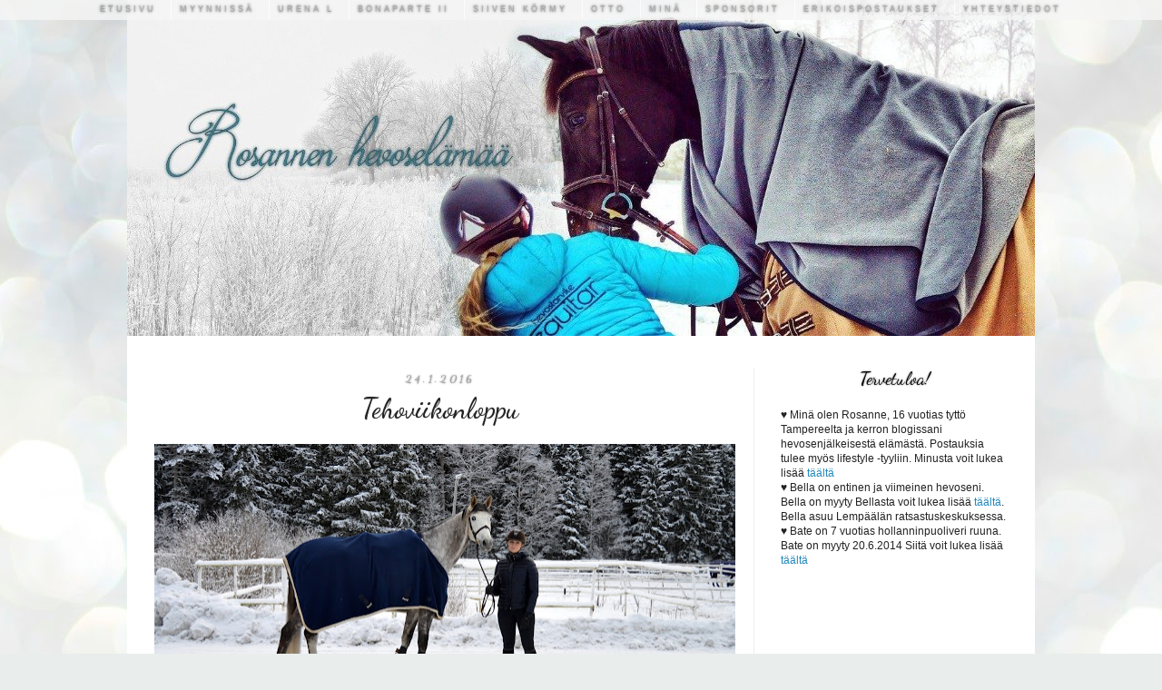

--- FILE ---
content_type: text/html; charset=UTF-8
request_url: https://rosajabate.blogspot.com/2016/01/tehoviikonloppu.html
body_size: 26660
content:
<!DOCTYPE html>
<html class='v2' dir='ltr' xmlns='http://www.w3.org/1999/xhtml' xmlns:b='http://www.google.com/2005/gml/b' xmlns:data='http://www.google.com/2005/gml/data' xmlns:expr='http://www.google.com/2005/gml/expr'>
<head>
<link href='https://www.blogger.com/static/v1/widgets/335934321-css_bundle_v2.css' rel='stylesheet' type='text/css'/>
<meta content='width=1100' name='viewport'/>
<meta content='text/html; charset=UTF-8' http-equiv='Content-Type'/>
<meta content='blogger' name='generator'/>
<link href='https://rosajabate.blogspot.com/favicon.ico' rel='icon' type='image/x-icon'/>
<link href='http://rosajabate.blogspot.com/2016/01/tehoviikonloppu.html' rel='canonical'/>
<link rel="alternate" type="application/atom+xml" title="Rosannen hevoselämää - Atom" href="https://rosajabate.blogspot.com/feeds/posts/default" />
<link rel="alternate" type="application/rss+xml" title="Rosannen hevoselämää - RSS" href="https://rosajabate.blogspot.com/feeds/posts/default?alt=rss" />
<link rel="service.post" type="application/atom+xml" title="Rosannen hevoselämää - Atom" href="https://www.blogger.com/feeds/3458433374693810647/posts/default" />

<link rel="alternate" type="application/atom+xml" title="Rosannen hevoselämää - Atom" href="https://rosajabate.blogspot.com/feeds/7488036904148674306/comments/default" />
<!--Can't find substitution for tag [blog.ieCssRetrofitLinks]-->
<link href='https://blogger.googleusercontent.com/img/b/R29vZ2xl/AVvXsEgj-xQ9vA_K-3p1nva3QOoALqEhdx4QlZ1V9ZlMhyphenhyphenNLDcDMckjio-LI2hMiECnjD4Ok1_vxiDQIkQONRgrEp4ejOwGYlJPjCtQtJ5UWRtClS-UxP3YJLZLxW8nq5mOQwsRbLp7wxFtVVRM/s640/DSC_0019.JPG' rel='image_src'/>
<meta content='http://rosajabate.blogspot.com/2016/01/tehoviikonloppu.html' property='og:url'/>
<meta content='Tehoviikonloppu' property='og:title'/>
<meta content='   Moikka! Ratsastuskuviot ovat laajentuneet viikko viikolta. Viime viikolla kävin joka päivä tallilla ja ratsastin yhdestä neljään hevosta....' property='og:description'/>
<meta content='https://blogger.googleusercontent.com/img/b/R29vZ2xl/AVvXsEgj-xQ9vA_K-3p1nva3QOoALqEhdx4QlZ1V9ZlMhyphenhyphenNLDcDMckjio-LI2hMiECnjD4Ok1_vxiDQIkQONRgrEp4ejOwGYlJPjCtQtJ5UWRtClS-UxP3YJLZLxW8nq5mOQwsRbLp7wxFtVVRM/w1200-h630-p-k-no-nu/DSC_0019.JPG' property='og:image'/>
<title>
Rosannen hevoselämää: Tehoviikonloppu
</title>
<style type='text/css'>@font-face{font-family:'Arvo';font-style:normal;font-weight:400;font-display:swap;src:url(//fonts.gstatic.com/s/arvo/v23/tDbD2oWUg0MKqScQ7Z7o_vo.woff2)format('woff2');unicode-range:U+0000-00FF,U+0131,U+0152-0153,U+02BB-02BC,U+02C6,U+02DA,U+02DC,U+0304,U+0308,U+0329,U+2000-206F,U+20AC,U+2122,U+2191,U+2193,U+2212,U+2215,U+FEFF,U+FFFD;}@font-face{font-family:'Dancing Script';font-style:normal;font-weight:400;font-display:swap;src:url(//fonts.gstatic.com/s/dancingscript/v29/If2cXTr6YS-zF4S-kcSWSVi_sxjsohD9F50Ruu7BMSo3Rep8hNX6plRPjLo.woff2)format('woff2');unicode-range:U+0102-0103,U+0110-0111,U+0128-0129,U+0168-0169,U+01A0-01A1,U+01AF-01B0,U+0300-0301,U+0303-0304,U+0308-0309,U+0323,U+0329,U+1EA0-1EF9,U+20AB;}@font-face{font-family:'Dancing Script';font-style:normal;font-weight:400;font-display:swap;src:url(//fonts.gstatic.com/s/dancingscript/v29/If2cXTr6YS-zF4S-kcSWSVi_sxjsohD9F50Ruu7BMSo3ROp8hNX6plRPjLo.woff2)format('woff2');unicode-range:U+0100-02BA,U+02BD-02C5,U+02C7-02CC,U+02CE-02D7,U+02DD-02FF,U+0304,U+0308,U+0329,U+1D00-1DBF,U+1E00-1E9F,U+1EF2-1EFF,U+2020,U+20A0-20AB,U+20AD-20C0,U+2113,U+2C60-2C7F,U+A720-A7FF;}@font-face{font-family:'Dancing Script';font-style:normal;font-weight:400;font-display:swap;src:url(//fonts.gstatic.com/s/dancingscript/v29/If2cXTr6YS-zF4S-kcSWSVi_sxjsohD9F50Ruu7BMSo3Sup8hNX6plRP.woff2)format('woff2');unicode-range:U+0000-00FF,U+0131,U+0152-0153,U+02BB-02BC,U+02C6,U+02DA,U+02DC,U+0304,U+0308,U+0329,U+2000-206F,U+20AC,U+2122,U+2191,U+2193,U+2212,U+2215,U+FEFF,U+FFFD;}</style>
<style id='page-skin-1' type='text/css'><!--
/*
-----------------------------------------------
Blogger Template Style
Name:     Simple
Designer: Josh Peterson
URL:      www.noaesthetic.com
----------------------------------------------- */
/* Variable definitions
====================
<Variable name="keycolor" description="Main Color" type="color" default="#66bbdd"/>
<Group description="Page Text" selector="body">
<Variable name="body.font" description="Font" type="font"
default="normal normal 12px Arial, Tahoma, Helvetica, FreeSans, sans-serif"/>
<Variable name="body.text.color" description="Text Color" type="color" default="#222222"/>
</Group>
<Group description="Backgrounds" selector=".body-fauxcolumns-outer">
<Variable name="body.background.color" description="Outer Background" type="color" default="#66bbdd"/>
<Variable name="content.background.color" description="Main Background" type="color" default="#ffffff"/>
<Variable name="header.background.color" description="Header Background" type="color" default="transparent"/>
</Group>
<Group description="Links" selector=".main-outer">
<Variable name="link.color" description="Link Color" type="color" default="#2288bb"/>
<Variable name="link.visited.color" description="Visited Color" type="color" default="#888888"/>
<Variable name="link.hover.color" description="Hover Color" type="color" default="#33aaff"/>
</Group>
<Group description="Blog Title" selector=".header h1">
<Variable name="header.font" description="Font" type="font"
default="normal normal 60px Arial, Tahoma, Helvetica, FreeSans, sans-serif"/>
<Variable name="header.text.color" description="Title Color" type="color" default="#3399bb" />
</Group>
<Group description="Blog Description" selector=".header .description">
<Variable name="description.text.color" description="Description Color" type="color"
default="#777777" />
</Group>
<Group description="Tabs Text" selector=".tabs-inner .widget li a">
<Variable name="tabs.font" description="Font" type="font"
default="normal normal 14px Arial, Tahoma, Helvetica, FreeSans, sans-serif"/>
<Variable name="tabs.text.color" description="Text Color" type="color" default="#999999"/>
<Variable name="tabs.selected.text.color" description="Selected Color" type="color" default="#000000"/>
</Group>
<Group description="Tabs Background" selector=".tabs-outer .PageList">
<Variable name="tabs.background.color" description="Background Color" type="color" default="#f5f5f5"/>
<Variable name="tabs.selected.background.color" description="Selected Color" type="color" default="#eeeeee"/>
</Group>
<Group description="Post Title" selector="h3.post-title, .comments h4">
<Variable name="post.title.font" description="Font" type="font"
default="normal normal 22px Arial, Tahoma, Helvetica, FreeSans, sans-serif"/>
</Group>
<Group description="Date Header" selector=".date-header">
<Variable name="date.header.color" description="Text Color" type="color"
default="#222222"/>
<Variable name="date.header.background.color" description="Background Color" type="color"
default="transparent"/>
</Group>
<Group description="Post Footer" selector=".post-footer">
<Variable name="post.footer.text.color" description="Text Color" type="color" default="#666666"/>
<Variable name="post.footer.background.color" description="Background Color" type="color"
default="#f9f9f9"/>
<Variable name="post.footer.border.color" description="Shadow Color" type="color" default="#eeeeee"/>
</Group>
<Group description="Gadgets" selector="h2">
<Variable name="widget.title.font" description="Title Font" type="font"
default="normal bold 11px Arial, Tahoma, Helvetica, FreeSans, sans-serif"/>
<Variable name="widget.title.text.color" description="Title Color" type="color" default="#000000"/>
<Variable name="widget.alternate.text.color" description="Alternate Color" type="color" default="#999999"/>
</Group>
<Group description="Images" selector=".main-inner">
<Variable name="image.background.color" description="Background Color" type="color" default="#ffffff"/>
<Variable name="image.border.color" description="Border Color" type="color" default="#eeeeee"/>
<Variable name="image.text.color" description="Caption Text Color" type="color" default="#222222"/>
</Group>
<Group description="Accents" selector=".content-inner">
<Variable name="body.rule.color" description="Separator Line Color" type="color" default="#eeeeee"/>
<Variable name="tabs.border.color" description="Tabs Border Color" type="color" default="#eeeeee"/>
</Group>
<Variable name="body.background" description="Body Background" type="background"
color="#66bbdd" default="$(color) none repeat scroll top left"/>
<Variable name="body.background.override" description="Body Background Override" type="string" default=""/>
<Variable name="body.background.gradient.cap" description="Body Gradient Cap" type="url"
default="url(//www.blogblog.com/1kt/simple/gradients_light.png)"/>
<Variable name="body.background.gradient.tile" description="Body Gradient Tile" type="url"
default="url(//www.blogblog.com/1kt/simple/body_gradient_tile_light.png)"/>
<Variable name="content.background.color.selector" description="Content Background Color Selector" type="string" default=".content-inner"/>
<Variable name="content.padding" description="Content Padding" type="length" default="10px"/>
<Variable name="content.padding.horizontal" description="Content Horizontal Padding" type="length" default="10px"/>
<Variable name="content.shadow.spread" description="Content Shadow Spread" type="length" default="40px"/>
<Variable name="content.shadow.spread.webkit" description="Content Shadow Spread (WebKit)" type="length" default="5px"/>
<Variable name="content.shadow.spread.ie" description="Content Shadow Spread (IE)" type="length" default="10px"/>
<Variable name="main.border.width" description="Main Border Width" type="length" default="0"/>
<Variable name="header.background.gradient" description="Header Gradient" type="url" default="none"/>
<Variable name="header.shadow.offset.left" description="Header Shadow Offset Left" type="length" default="-1px"/>
<Variable name="header.shadow.offset.top" description="Header Shadow Offset Top" type="length" default="-1px"/>
<Variable name="header.shadow.spread" description="Header Shadow Spread" type="length" default="1px"/>
<Variable name="header.padding" description="Header Padding" type="length" default="30px"/>
<Variable name="header.border.size" description="Header Border Size" type="length" default="1px"/>
<Variable name="header.bottom.border.size" description="Header Bottom Border Size" type="length" default="1px"/>
<Variable name="header.border.horizontalsize" description="Header Horizontal Border Size" type="length" default="0"/>
<Variable name="description.text.size" description="Description Text Size" type="string" default="140%"/>
<Variable name="tabs.margin.top" description="Tabs Margin Top" type="length" default="0" />
<Variable name="tabs.margin.side" description="Tabs Side Margin" type="length" default="30px" />
<Variable name="tabs.background.gradient" description="Tabs Background Gradient" type="url"
default="url(//www.blogblog.com/1kt/simple/gradients_light.png)"/>
<Variable name="tabs.border.width" description="Tabs Border Width" type="length" default="1px"/>
<Variable name="tabs.bevel.border.width" description="Tabs Bevel Border Width" type="length" default="1px"/>
<Variable name="date.header.padding" description="Date Header Padding" type="string" default="inherit"/>
<Variable name="date.header.letterspacing" description="Date Header Letter Spacing" type="string" default="inherit"/>
<Variable name="date.header.margin" description="Date Header Margin" type="string" default="inherit"/>
<Variable name="post.margin.bottom" description="Post Bottom Margin" type="length" default="25px"/>
<Variable name="image.border.small.size" description="Image Border Small Size" type="length" default="2px"/>
<Variable name="image.border.large.size" description="Image Border Large Size" type="length" default="5px"/>
<Variable name="page.width.selector" description="Page Width Selector" type="string" default=".region-inner"/>
<Variable name="page.width" description="Page Width" type="string" default="auto"/>
<Variable name="main.section.margin" description="Main Section Margin" type="length" default="15px"/>
<Variable name="main.padding" description="Main Padding" type="length" default="15px"/>
<Variable name="main.padding.top" description="Main Padding Top" type="length" default="30px"/>
<Variable name="main.padding.bottom" description="Main Padding Bottom" type="length" default="30px"/>
<Variable name="paging.background"
color="#ffffff"
description="Background of blog paging area" type="background"
default="transparent none no-repeat scroll top center"/>
<Variable name="footer.bevel" description="Bevel border length of footer" type="length" default="0"/>
<Variable name="mobile.background.overlay" description="Mobile Background Overlay" type="string"
default="transparent none repeat scroll top left"/>
<Variable name="mobile.background.size" description="Mobile Background Size" type="string" default="auto"/>
<Variable name="mobile.button.color" description="Mobile Button Color" type="color" default="#ffffff" />
<Variable name="startSide" description="Side where text starts in blog language" type="automatic" default="left"/>
<Variable name="endSide" description="Side where text ends in blog language" type="automatic" default="right"/>
*/
/* Content
----------------------------------------------- */
body {
font: normal normal 12px 'Trebuchet MS', Trebuchet, sans-serif;
color: #222222;
background: #e9edec url(//themes.googleusercontent.com/image?id=1SBilrALlXIPLRAelrnhYjgFyYa09ZeL8cdktIYuaRwQ3kEvcEX-Xz1NjKkrLjtsPxmc7) repeat fixed top center /* Credit: merrymoonmary (http://www.istockphoto.com/googleimages.php?id=10871280&platform=blogger) */;
padding: 0 0 0 0;
}
html body .region-inner {
min-width: 0;
max-width: 100%;
width: auto;
}
a:link {
text-decoration:none;
color: #2187bb;
}
a:visited {
text-decoration:none;
color: #888888;
}
a:hover {
text-decoration:underline;
color: #32aaff;
}
.body-fauxcolumn-outer .fauxcolumn-inner {
background: transparent none repeat scroll top left;
_background-image: none;
}
.body-fauxcolumn-outer .cap-top {
position: absolute;
z-index: 1;
height: 400px;
width: 100%;
background: #e9edec url(//themes.googleusercontent.com/image?id=1SBilrALlXIPLRAelrnhYjgFyYa09ZeL8cdktIYuaRwQ3kEvcEX-Xz1NjKkrLjtsPxmc7) repeat fixed top center /* Credit: merrymoonmary (http://www.istockphoto.com/googleimages.php?id=10871280&platform=blogger) */;
}
.body-fauxcolumn-outer .cap-top .cap-left {
width: 100%;
background: transparent none repeat-x scroll top left;
_background-image: none;
}
.content-outer {
-moz-box-shadow: 0 0 0 rgba(0, 0, 0, .15);
-webkit-box-shadow: 0 0 0 rgba(0, 0, 0, .15);
-goog-ms-box-shadow: 0 0 0 #333333;
box-shadow: 0 0 0 rgba(0, 0, 0, .15);
margin-bottom: 1px;
}
.content-inner {
padding: 0;
}
.content-inner {
background-color: #ffffff;
}
/* Header
----------------------------------------------- */
.header-outer {
background: transparent none repeat-x scroll 0 -400px;
_background-image: none;
}
.Header h1 {
font: normal normal 40px Arvo;
color: #3299bb;
text-shadow: 0 0 0 rgba(0, 0, 0, .2);
}
.Header h1 a {
color: #3299bb;
}
.Header .description {
font-size: 18px;
color: #777777;
}
.header-inner .Header .titlewrapper {
padding: 22px 0;
}
.header-inner .Header .descriptionwrapper {
padding: 0 0;
}
/* Tabs
----------------------------------------------- */
.tabs-inner .section:first-child {
border-top: 0 solid transparent;
}
.tabs-inner .section:first-child ul {
margin-top: -1px;
border-top: 1px solid transparent;
border-left: 1px solid transparent;
border-right: 1px solid transparent;
}
.tabs-inner .widget ul {
background: #f5f5f5 none repeat-x scroll 0 -800px;
_background-image: none;
border-bottom: 1px solid transparent;
margin-top: 0;
margin-left: -30px;
margin-right: -30px;
}
.tabs-inner .widget li a {
display: inline-block;
padding: .6em 1em;
font: normal normal 9px Arial, Tahoma, Helvetica, FreeSans, sans-serif;
color: #999999;
border-left: 1px solid #ffffff;
border-right: 1px solid transparent;
}
.tabs-inner .widget li:first-child a {
border-left: none;
}
.tabs-inner .widget li.selected a, .tabs-inner .widget li a:hover {
color: #000000;
background-color: #eeeeee;
text-decoration: none;
}
/* Columns
----------------------------------------------- */
.main-outer {
border-top: 0 solid #eeeeee;
}
.fauxcolumn-left-outer .fauxcolumn-inner {
border-right: 1px solid #eeeeee;
}
.fauxcolumn-right-outer .fauxcolumn-inner {
border-left: 1px solid #eeeeee;
}
/* Headings
----------------------------------------------- */
h2 {
text-align: center;
margin: 0 0 1em 0;
font: normal normal 20px Dancing Script;
color: #000000;
font-size: 19px:
font-style: normal;
}
/* Widgets
----------------------------------------------- */
.widget .zippy {
color: #999999;
text-shadow: 2px 2px 1px rgba(0, 0, 0, .1);
}
.widget .popular-posts ul {
list-style: none;
}
/* Posts
----------------------------------------------- */
.date-header  {
background-color: transparent;
color: #a3a3a3;
padding: 0.4em;
letter-spacing: 3px;
margin: inherit;
font-size: 12px;
}
.main-inner {
padding-top: 35px;
padding-bottom: 65px;
}
.main-inner .column-center-inner {
padding: 0;
}
.main-inner .column-center-inner .section {
margin: 0 1em;
}
.post {
margin: 0 0 45px 0;
}
h3.post-title, .comments h4 {
font: normal normal 30px Dancing Script;
margin: .10em 0 0;
}
.post-body {
font-size: 110%;
line-height: 1.4;
position: relative;
}
.post-body img, .post-body .tr-caption-container, .Profile img, .Image img,
.BlogList .item-thumbnail img {
padding: 2px;
background: #ffffff;
border: 1px solid #eeeeee;
-moz-box-shadow: 1px 1px 5px rgba(0, 0, 0, .1);
-webkit-box-shadow: 1px 1px 5px rgba(0, 0, 0, .1);
box-shadow: 1px 1px 5px rgba(0, 0, 0, .1);
}
.post-body img, .post-body .tr-caption-container {
padding: 5px;
}
.post-body .tr-caption-container {
color: #333333;
}
.post-body .tr-caption-container img {
padding: 0;
background: transparent;
border: none;
-moz-box-shadow: 0 0 0 rgba(0, 0, 0, .1);
-webkit-box-shadow: 0 0 0 rgba(0, 0, 0, .1);
box-shadow: 0 0 0 rgba(0, 0, 0, .1);
}
.post-header {
margin: 0 0 1.5em;
line-height: 1.6;
font-size: 90%;
}
.post-footer {
margin: 20px -2px 0;
padding: 5px 10px;
color: #666666;
background-color: #f9f9f9;
border-bottom: 1px solid #eeeeee;
line-height: 1.6;
font-size: 90%;
}
#comments .comment-author {
padding-top: 1.5em;
border-top: 1px solid #eeeeee;
background-position: 0 1.5em;
}
#comments .comment-author:first-child {
padding-top: 0;
border-top: none;
}
.avatar-image-container {
margin: .2em 0 0;
}
#comments .avatar-image-container img {
border: 1px solid #eeeeee;
}
/* Comments
----------------------------------------------- */
.avatar-image-container, .avatar-image-container img {
width: 40px !important;
max-width: 40px !important;
height: 40px !important;
max-height: 40px !important;
padding: 0 !important;
margin: 0px 0px 0px 0px;
border: 0px;
-webkit-border-radius: 999px;
-moz-border-radius: 999px;
-khtml-border-radius: 999px;
border-radius: 999px;
}
.comments .comment-block {
background: #F9F9F9;
color: #555;
box-shadow: 0 4px 10px #EEEEEE;
position: relative;
margin-top: 10px;
margin-left: 60px;
padding: 10px;
border: 4px solid #EEEEEE !important;
border-radius:10px;
font: 1.190em/1.2 Cambria,Georgia,sans-serif;
}
.comment-thread li .comment-block:before {
position: absolute;
display: block;
left: -26px;
color: #EEEEEE;
content: "\25C4";
font-size: 30px;
}
.comments .comment-thread.inline-thread {
background: none;
}
.comments .continue {
border-top: 0px solid transparent;
}
.comments .comments-content .datetime {
float: right;
font-size: 11px;
}
.comments .comments-content .user a{
font-size: 15px;
color: #498EC9;
}
.comments .comments-content .datetime a:hover{
color: #777;
text-decoration: none;
}
.comments .comments-content .comment:first-child {
padding-top: 0px;
}
.comments .comments-content .comment {
margin-bottom: 0px;
padding-bottom: 0px;
}
.comments .continue a {
padding: 0px;
}
.comments .comments-content .icon.blog-author {
background-image: none;
}
.comments .comments-content .icon.blog-author {
background-repeat: no-repeat;
background-image: url([data-uri]);
}
.comments .comments-content .loadmore a {
border-top: 1px solid #999999;
border-bottom: 1px solid #999999;
}
.comments .comment-thread.inline-thread {
background-color: #f9f9f9;
}
.comments .continue {
border-top: 2px solid #999999;
}
/* Accents
---------------------------------------------- */
.section-columns td.columns-cell {
border-left: 1px solid #eeeeee;
}
.blog-pager {
background: transparent url(//www.blogblog.com/1kt/simple/paging_dot.png) repeat-x scroll top center;
}
.blog-pager-older-link, .home-link,
.blog-pager-newer-link {
background-color: #ffffff;
padding: 5px;
}
.footer-outer {
border-top: 1px dashed #bbbbbb;
}
/* Mobile
----------------------------------------------- */
body.mobile  {
background-size: auto;
}
.mobile .body-fauxcolumn-outer {
background: transparent none repeat scroll top left;
}
.mobile .body-fauxcolumn-outer .cap-top {
background-size: 100% auto;
}
.mobile .content-outer {
-webkit-box-shadow: 0 0 3px rgba(0, 0, 0, .15);
box-shadow: 0 0 3px rgba(0, 0, 0, .15);
}
body.mobile .AdSense {
margin: 0 -0;
}
.mobile .tabs-inner .widget ul {
margin-left: 0;
margin-right: 0;
}
.mobile .post {
margin: 0;
}
.mobile .main-inner .column-center-inner .section {
margin: 0;
}
.mobile .date-header span {
padding: 0.1em 10px;
margin: 0 -10px;
}
.mobile h3.post-title {
margin: 0;
}
.mobile .blog-pager {
background: transparent none no-repeat scroll top center;
}
.mobile .footer-outer {
border-top: none;
}
.mobile .main-inner, .mobile .footer-inner {
background-color: #ffffff;
}
.mobile-index-contents {
color: #222222;
}
.mobile-link-button {
background-color: #2187bb;
}
.mobile-link-button a:link, .mobile-link-button a:visited {
color: #ffffff;
}
.mobile .tabs-inner .section:first-child {
border-top: none;
}
.mobile .tabs-inner .PageList .widget-content {
background-color: #eeeeee;
color: #000000;
border-top: 1px solid transparent;
border-bottom: 1px solid transparent;
}
.mobile .tabs-inner .PageList .widget-content .pagelist-arrow {
border-left: 1px solid transparent;
}
.date-header {
text-align:center;
}
h3.post-title{
text-align:center;
}
.PageList {text-align:center !important;}
.PageList li {display:inline !important; float:none !important;}
.comments .comment-thread.inline-thread {
background-color: transparent;
}
.comments .continue {
border: transparent;
}
.post-body {
line-height: 1.7;
}
h3.post-title a:hover {
letter-spacing: 1.2em;
}
.content-inner {
margin-top: -30px;
}
h3.post-title a:hover{
text-shadow: black -10px 2px 10px;
}.PopularPosts .item-thumbnail img
{
height:55px; width:55px;
padding:3px;
-moz-border-radius: 100px;
-webkit-border-radius: 100px;
border-radius: 100px;
-moz-box-shadow: 1px 1px 5px rgba(0, 0, 0, .1);
-webkit-box-shadow: 1px 1px 5px rgba(0, 0, 0, .1);
box-shadow: 1px 1px 5px rgba(0, 0, 0, .1);}.content-inner {
border: 0px double #dddddd;
border-radius: 0px;
box-shadow: 0px 0px 0px #999999;
padding-top: 0;
background: #fff;
}
h2 {
text-align:  center;
text-shadow: 0 0 2px #555;
border-bottom: none;
}
h3 {
text-align : center;
letter-spacing: 0px;
text-shadow : 0 0 1px #555;
border-bottom: 0px dashed #333;
}
.post h3 a, .post h3 a:visited, .post h3 strong{
text-shadow : 0 0 1px #555;
border-bottom: 0px dashed #333;
letter-spacing: 0px;
}
.post h3 a, .post h3 a:hover, .post h3 strong{
text-shadow : 0 0 1px #555;
border-bottom: 0px dashed #333;
letter-spacing: 0px;
}
.home-link {
display:none;
}
.footer-outer {
display:none;
}
.blog-pager {
background: none;
}#Attribution1 {
display: none;
}
.post-footer {
text-align: center;
}
.comment-form{
margin-left: auto;
margin-right: auto;
}
#comments{
width: 80% !important;
text-align: center;
display: block;
margin-left: auto !important;
margin-right: auto !important;
}
#ArchiveList {
text-align: center !important;
}
a:hover {
text-decoration:none;
}
.content-inner {
padding: 0px;
}
.comments .continue {
border-color: transparent;
}
.comment-form{
margin-left: auto;
margin-right: auto;
}
#comments{
width: 85% !important;
text-align: center;
display: block;
margin-left: auto !important;
margin-right: auto !important;
}
.comments .comment-block {
background : #eeeeee;
border: 10px solid #eeeeee;
border-radius: 5px;
box-shadow: 0px 0px 0px #777777;
-webkit-border-radius: 5px;
-moz-border-radius: 5px;
-khtml-border-radius: 5px;
}
.post-body img, .post-body .tr-caption-container, .Profile img,
.Image img, .BlogList .item-thumbnail img {
border: solid 0px #d4dbe3;
-moz-box-shadow: 0px 0px 0px #000000(0, 0, 0, .0);
-webkit-box-shadow: 0px 0px 0px #000000(0, 0, 0, .0);
box-shadow: 0px 0px 0px rgba(0, 0, 0, .0);
border-radius: 0px 0px 0px 0px;
background: none;
}
.PageList {text-align: center !important;}
.PageList {text-shadow: 0px 0px 3px #333  !important;}
.PageList li {display: inline !important; float:none !important;}
.PageList {top: 0px !important;}
.PageList {left: 0;}
.PageList {padding: 0px !important;}
.PageList {text-transform: uppercase; !important;}
.PageList {letter-spacing: 3px; !important;}
.PageList {background: #fff; opacity: 0.8; !important;}
.PageList {position: fixed;}
.PageList {z-index: 1;}
.PageList {width: 100%;}
}

--></style>
<style id='template-skin-1' type='text/css'><!--
body {
min-width: 1000px;
}
.content-outer, .content-fauxcolumn-outer, .region-inner {
min-width: 1000px;
max-width: 1000px;
_width: 1000px;
}
.main-inner .columns {
padding-left: 0px;
padding-right: 310px;
}
.main-inner .fauxcolumn-center-outer {
left: 0px;
right: 310px;
/* IE6 does not respect left and right together */
_width: expression(this.parentNode.offsetWidth -
parseInt("0px") -
parseInt("310px") + 'px');
}
.main-inner .fauxcolumn-left-outer {
width: 0px;
}
.main-inner .fauxcolumn-right-outer {
width: 310px;
}
.main-inner .column-left-outer {
width: 0px;
right: 100%;
margin-left: -0px;
}
.main-inner .column-right-outer {
width: 310px;
margin-right: -310px;
}
#layout {
min-width: 0;
}
#layout .content-outer {
min-width: 0;
width: 800px;
}
#layout .region-inner {
min-width: 0;
width: auto;
}
--></style>
<link href='https://www.blogger.com/dyn-css/authorization.css?targetBlogID=3458433374693810647&amp;zx=3c9bb26f-42bc-47dc-82dc-3edfc27abf38' media='none' onload='if(media!=&#39;all&#39;)media=&#39;all&#39;' rel='stylesheet'/><noscript><link href='https://www.blogger.com/dyn-css/authorization.css?targetBlogID=3458433374693810647&amp;zx=3c9bb26f-42bc-47dc-82dc-3edfc27abf38' rel='stylesheet'/></noscript>
<meta name='google-adsense-platform-account' content='ca-host-pub-1556223355139109'/>
<meta name='google-adsense-platform-domain' content='blogspot.com'/>

</head>
<body class='loading'>
<div class='navbar no-items section' id='navbar' name='Navigointipalkki'>
</div>
<div class='body-fauxcolumns'>
<div class='fauxcolumn-outer body-fauxcolumn-outer'>
<div class='cap-top'>
<div class='cap-left'></div>
<div class='cap-right'></div>
</div>
<div class='fauxborder-left'>
<div class='fauxborder-right'></div>
<div class='fauxcolumn-inner'>
</div>
</div>
<div class='cap-bottom'>
<div class='cap-left'></div>
<div class='cap-right'></div>
</div>
</div>
</div>
<div class='content'>
<div class='content-fauxcolumns'>
<div class='fauxcolumn-outer content-fauxcolumn-outer'>
<div class='cap-top'>
<div class='cap-left'></div>
<div class='cap-right'></div>
</div>
<div class='fauxborder-left'>
<div class='fauxborder-right'></div>
<div class='fauxcolumn-inner'>
</div>
</div>
<div class='cap-bottom'>
<div class='cap-left'></div>
<div class='cap-right'></div>
</div>
</div>
</div>
<div class='content-outer'>
<div class='content-cap-top cap-top'>
<div class='cap-left'></div>
<div class='cap-right'></div>
</div>
<div class='fauxborder-left content-fauxborder-left'>
<div class='fauxborder-right content-fauxborder-right'></div>
<div class='content-inner'>
<header>
<div class='header-outer'>
<div class='header-cap-top cap-top'>
<div class='cap-left'></div>
<div class='cap-right'></div>
</div>
<div class='fauxborder-left header-fauxborder-left'>
<div class='fauxborder-right header-fauxborder-right'></div>
<div class='region-inner header-inner'>
<div class='header section' id='header' name='Otsikko'><div class='widget Header' data-version='1' id='Header1'>
<div id='header-inner'>
<a href='https://rosajabate.blogspot.com/' style='display: block'>
<img alt='Rosannen hevoselämää' height='370px; ' id='Header1_headerimg' src='https://blogger.googleusercontent.com/img/b/R29vZ2xl/AVvXsEgf-V0juk4ILSLkfo0ViaHAxU7x9UX83sIax08MiMGmXP7E27ECu78iSxtNuJvd8_MP0HhfuOPp1V_K4TXgEgQGkDNA2UqgAc6e6FhSB3sJdqzSiKsMKTtd_OXlBXan773HP06uXkpAG08/s1600-r/12517123_733159603483855_255845551_o.jpg' style='display: block' width='1000px; '/>
</a>
</div>
</div></div>
</div>
</div>
<div class='header-cap-bottom cap-bottom'>
<div class='cap-left'></div>
<div class='cap-right'></div>
</div>
</div>
</header>
<div class='tabs-outer'>
<div class='tabs-cap-top cap-top'>
<div class='cap-left'></div>
<div class='cap-right'></div>
</div>
<div class='fauxborder-left tabs-fauxborder-left'>
<div class='fauxborder-right tabs-fauxborder-right'></div>
<div class='region-inner tabs-inner'>
<div class='tabs section' id='crosscol' name='Kaikki sarakkeet'><div class='widget PageList' data-version='1' id='PageList1'>
<h2>
Sivut
</h2>
<div class='widget-content'>
<ul>
<li>
<a href='https://rosajabate.blogspot.com/'>
Etusivu
</a>
</li>
<li>
<a href='https://rosajabate.blogspot.com/p/myynnissa.html'>
Myynnissä
</a>
</li>
<li>
<a href='https://rosajabate.blogspot.com/p/galleria.html'>
Urena L
</a>
</li>
<li>
<a href='https://rosajabate.blogspot.com/p/bonaparte-ii.html'>
Bonaparte II
</a>
</li>
<li>
<a href='https://rosajabate.blogspot.com/p/siiven-kormy.html'>
Siiven Körmy
</a>
</li>
<li>
<a href='https://rosajabate.blogspot.com/p/entinen-hevoseni.html'>
Otto
</a>
</li>
<li>
<a href='https://rosajabate.blogspot.com/p/rosa_20.html'>
Minä
</a>
</li>
<li>
<a href='https://rosajabate.blogspot.com/p/sponsorit.html'>
Sponsorit
</a>
</li>
<li>
<a href='https://rosajabate.blogspot.com/p/kilpailupostaukset.html'>
Erikoispostaukset
</a>
</li>
<li>
<a href='https://rosajabate.blogspot.com/p/yhteystiedot_24.html'>
Yhteystiedot
</a>
</li>
</ul>
<div class='clear'></div>
</div>
</div></div>
<div class='tabs no-items section' id='crosscol-overflow' name='Cross-Column 2'></div>
</div>
</div>
<div class='tabs-cap-bottom cap-bottom'>
<div class='cap-left'></div>
<div class='cap-right'></div>
</div>
</div>
<div class='main-outer'>
<div class='main-cap-top cap-top'>
<div class='cap-left'></div>
<div class='cap-right'></div>
</div>
<div class='fauxborder-left main-fauxborder-left'>
<div class='fauxborder-right main-fauxborder-right'></div>
<div class='region-inner main-inner'>
<div class='columns fauxcolumns'>
<div class='fauxcolumn-outer fauxcolumn-center-outer'>
<div class='cap-top'>
<div class='cap-left'></div>
<div class='cap-right'></div>
</div>
<div class='fauxborder-left'>
<div class='fauxborder-right'></div>
<div class='fauxcolumn-inner'>
</div>
</div>
<div class='cap-bottom'>
<div class='cap-left'></div>
<div class='cap-right'></div>
</div>
</div>
<div class='fauxcolumn-outer fauxcolumn-left-outer'>
<div class='cap-top'>
<div class='cap-left'></div>
<div class='cap-right'></div>
</div>
<div class='fauxborder-left'>
<div class='fauxborder-right'></div>
<div class='fauxcolumn-inner'>
</div>
</div>
<div class='cap-bottom'>
<div class='cap-left'></div>
<div class='cap-right'></div>
</div>
</div>
<div class='fauxcolumn-outer fauxcolumn-right-outer'>
<div class='cap-top'>
<div class='cap-left'></div>
<div class='cap-right'></div>
</div>
<div class='fauxborder-left'>
<div class='fauxborder-right'></div>
<div class='fauxcolumn-inner'>
</div>
</div>
<div class='cap-bottom'>
<div class='cap-left'></div>
<div class='cap-right'></div>
</div>
</div>
<!-- corrects IE6 width calculation -->
<div class='columns-inner'>
<div class='column-center-outer'>
<div class='column-center-inner'>
<div class='main section' id='main' name='Ensisijainen'><div class='widget Blog' data-version='1' id='Blog1'>
<div class='blog-posts hfeed'>
<!--Can't find substitution for tag [defaultAdStart]-->

                                        <div class="date-outer">
                                      
<h2 class='date-header'>
<span>
24.1.2016
</span>
</h2>

                                        <div class="date-posts">
                                      
<div class='post-outer'>
<div class='post hentry' itemprop='blogPost' itemscope='itemscope' itemtype='http://schema.org/BlogPosting'>
<meta content='https://blogger.googleusercontent.com/img/b/R29vZ2xl/AVvXsEgj-xQ9vA_K-3p1nva3QOoALqEhdx4QlZ1V9ZlMhyphenhyphenNLDcDMckjio-LI2hMiECnjD4Ok1_vxiDQIkQONRgrEp4ejOwGYlJPjCtQtJ5UWRtClS-UxP3YJLZLxW8nq5mOQwsRbLp7wxFtVVRM/s640/DSC_0019.JPG' itemprop='image_url'/>
<meta content='3458433374693810647' itemprop='blogId'/>
<meta content='7488036904148674306' itemprop='postId'/>
<a name='7488036904148674306'></a>
<h3 class='post-title entry-title' itemprop='name'>
Tehoviikonloppu
</h3>
<div class='post-header'>
<div class='post-header-line-1'></div>
</div>
<div class='post-body entry-content' id='post-body-7488036904148674306' itemprop='description articleBody'>
<div class="separator" style="clear: both; text-align: center;">
<a href="https://blogger.googleusercontent.com/img/b/R29vZ2xl/AVvXsEgj-xQ9vA_K-3p1nva3QOoALqEhdx4QlZ1V9ZlMhyphenhyphenNLDcDMckjio-LI2hMiECnjD4Ok1_vxiDQIkQONRgrEp4ejOwGYlJPjCtQtJ5UWRtClS-UxP3YJLZLxW8nq5mOQwsRbLp7wxFtVVRM/s1600/DSC_0019.JPG" imageanchor="1" style="margin-left: 1em; margin-right: 1em;"><img border="0" height="312" src="https://blogger.googleusercontent.com/img/b/R29vZ2xl/AVvXsEgj-xQ9vA_K-3p1nva3QOoALqEhdx4QlZ1V9ZlMhyphenhyphenNLDcDMckjio-LI2hMiECnjD4Ok1_vxiDQIkQONRgrEp4ejOwGYlJPjCtQtJ5UWRtClS-UxP3YJLZLxW8nq5mOQwsRbLp7wxFtVVRM/s640/DSC_0019.JPG" width="640" /></a></div>
<br />
Moikka! Ratsastuskuviot ovat laajentuneet viikko viikolta. Viime viikolla kävin joka päivä tallilla ja ratsastin yhdestä neljään hevosta.<br />
Minusta alkaa tuntua, että myyntihevosilla ratsastaminen on jopa hauskempaa kuin omalla hevosella. Tottakai, kun sinulla on oma hevonen toiminta on vapaata, käyt kisoissa ja valmennuksissa miten tykkäät.<br />
<br />
<table align="center" cellpadding="0" cellspacing="0" class="tr-caption-container" style="margin-left: auto; margin-right: auto; text-align: center;"><tbody>
<tr><td style="text-align: center;"><a href="https://blogger.googleusercontent.com/img/b/R29vZ2xl/AVvXsEi5qBffn3vQhj3_BBwxyjbWREV_BaolNMhB3CcRSyDV9ZaDtcrFJYa1MvFxSXH7_Ua0-T_yKx_ErZsc5zMpyESBSWKPwDWDmNWc9ashwjaihkfkodrxpLWGLkMI-bonJie0tuaMlMXSEos/s1600/DSC_0030.JPG" imageanchor="1" style="margin-left: auto; margin-right: auto;"><img border="0" height="346" src="https://blogger.googleusercontent.com/img/b/R29vZ2xl/AVvXsEi5qBffn3vQhj3_BBwxyjbWREV_BaolNMhB3CcRSyDV9ZaDtcrFJYa1MvFxSXH7_Ua0-T_yKx_ErZsc5zMpyESBSWKPwDWDmNWc9ashwjaihkfkodrxpLWGLkMI-bonJie0tuaMlMXSEos/s640/DSC_0030.JPG" width="640" /></a></td></tr>
<tr><td class="tr-caption" style="text-align: center;">Tässä oma lemppari kaikista kuvista!&nbsp;</td></tr>
</tbody></table>
Minulle olisi ollut myös yhtenä vaihtoehtona niin sanottu vuokrahevonen. Silloin menisin vain yhdellä hevosella, eikä vaihtelua juuri tulisi. Nyt minä ilmoitan vain päivän, milloin tulen ja montako hevosta voin mennä. Ratsastukselle tekee tosi hyvää saada eri hevonen alle!<br />
Juttelin kouluvalmentajani kanssa juuri tästä aiheesta, kuinka tauko on tehnyt hyvää minulle. Ratsastukseeni on tullut levollisuus. Minulla oli myös ongelma oikean ranteeni kanssa, että väänsin sen kiemuraan, nyt tätä ongelmaa ei enää ole.<br />
<br />
Lauantaina ratsastin neljä hevosta: Karrema, Horata, Appe ja Santeri. Oli tosi kiva sää ratsastaa, kun pakkastakaan ei ollut kuin pari astetta!<br />
<div class="separator" style="clear: both; text-align: center;">
<br /></div>
<a href="https://blogger.googleusercontent.com/img/b/R29vZ2xl/AVvXsEhnsdRfolXmltDuYNw9_uOCxOnkmQAKS6ji5wXKVdsGPxCO0srl5JjkiRQopXNv54hzyjs87BRTsao80IzmwXb2N1rjH_zZLsd7qTPXi3SyBxNk9ZfLCCnSl8YspnOG8UHFVEnQn3Qe3xo/s1600/DSC_0020.JPG" imageanchor="1" style="margin-left: 1em; margin-right: 1em;"><img border="0" height="448" src="https://blogger.googleusercontent.com/img/b/R29vZ2xl/AVvXsEhnsdRfolXmltDuYNw9_uOCxOnkmQAKS6ji5wXKVdsGPxCO0srl5JjkiRQopXNv54hzyjs87BRTsao80IzmwXb2N1rjH_zZLsd7qTPXi3SyBxNk9ZfLCCnSl8YspnOG8UHFVEnQn3Qe3xo/s640/DSC_0020.JPG" width="640" /></a><br />
<br />
Menin Karreman ensin. Karrema on pieni, nuori ja leikkisä. Koko ajan se halusi jotain tehdä, kuten syödä kaulaliinaa tai hiuksia. :D<br />
Tein Karreman kanssa ihan perusjuttuja. Äiti otti videolle vain laukkaverryttelyä kevyessä istunnassa.<br />
Lopuksi äiti nappasi pari kuvaa meistä! :) Kuvista olisi tullut paljon hienompia jos olisin meikannut, mutta aamulla en jaksanut.<br />
<div style="text-align: center;">
<br /></div>
<div style="text-align: center;">
<iframe allowfullscreen="" frameborder="0" height="360" src="https://www.youtube.com/embed/GEoX6rlyvmo?rel=0" width="640"></iframe>
</div>
<div style="text-align: center;">
<br /></div>
<div style="text-align: left;">
Toisena menin Horatan. Horata oli tosi kiva ratsastaa, vaikka videolle ei tullut kuin alkuverryttelyä tungoksen vuoksi.<br />
<br />
<div class="separator" style="clear: both; text-align: center;">
<a href="https://blogger.googleusercontent.com/img/b/R29vZ2xl/AVvXsEg54MET9eC8llJoKvA3gpNUL_EjQbfXdop6uKW3kso0sC34PodBxXq5cplQNDs50oSdrt-Mpmhm7Cx5JTL_9CLPYd-3dXTjEiNuaB81duR3Io09O6uyxPFTynmpIVEp71sUWvvYs0ZHgvc/s1600/DSC_0050.JPG" imageanchor="1" style="margin-left: 1em; margin-right: 1em;"><img border="0" height="424" src="https://blogger.googleusercontent.com/img/b/R29vZ2xl/AVvXsEg54MET9eC8llJoKvA3gpNUL_EjQbfXdop6uKW3kso0sC34PodBxXq5cplQNDs50oSdrt-Mpmhm7Cx5JTL_9CLPYd-3dXTjEiNuaB81duR3Io09O6uyxPFTynmpIVEp71sUWvvYs0ZHgvc/s640/DSC_0050.JPG" width="640" /></a></div>
<br />
<br />
<div class="separator" style="clear: both; text-align: center;">
<a href="https://blogger.googleusercontent.com/img/b/R29vZ2xl/AVvXsEgNYZ5WEymq5QXOL7m-YUgnMQzsmir3fBBmUWJO7eA17g5CiaMbgkeY5Dv9d_0S4KLYyH4uAs5PugbBm6uK8-KR_gghvhPKxmETg6VNsKuJYuhHXaFIYaA9aoU6lYeP1jvfld7DrRwxdj8/s1600/DSC_0051.JPG" imageanchor="1" style="margin-left: 1em; margin-right: 1em;"><img border="0" height="424" src="https://blogger.googleusercontent.com/img/b/R29vZ2xl/AVvXsEgNYZ5WEymq5QXOL7m-YUgnMQzsmir3fBBmUWJO7eA17g5CiaMbgkeY5Dv9d_0S4KLYyH4uAs5PugbBm6uK8-KR_gghvhPKxmETg6VNsKuJYuhHXaFIYaA9aoU6lYeP1jvfld7DrRwxdj8/s640/DSC_0051.JPG" width="640" /></a></div>
<br />
Alussa Saija ja Mikko halusivat nähdä Horatan laukkaa, joten sen takia pyöritin vain "pitkin ohjin".<br />
<br />
Horatalla on kivat liikkeet ja se on tosi asiallinen. Ei säiky tai pelleile!</div>
<div style="text-align: left;">
<div style="text-align: center;">
<br /></div>
</div>
<div style="text-align: center;">
<iframe allowfullscreen="" frameborder="0" height="360" src="https://www.youtube.com/embed/f1G81Py-Z_M?rel=0" width="640"></iframe></div>
<div style="text-align: center;">
<br /></div>
<div style="text-align: left;">
Kolmas heppa oli Appe. Apella olen mennyt aika monta kertaa jo ja se on tosi kiva ratsastaa, vaikka onkin niin iso! Apen säkä on varmasti melkein 190cm. Selkään kiipeäminen on suurin haaste, vaikka jakkaraa käytänkin. :D<br />
<br />
<div class="separator" style="clear: both; text-align: center;">
<a href="https://blogger.googleusercontent.com/img/b/R29vZ2xl/AVvXsEhJUQey1p49vO8PuH5IHQL3Gc8b6alA2ysaOH_UGctEmDr7-rEx9QbXdTvAqZrGGI9dw89eXRE3HOj0vRsOofHzKvkZZGFOgZfc3-EwuqjKRWuW8juJxV3A4USkdHx_YCSqKV0IahmM2dk/s1600/DSC_0066.JPG" imageanchor="1" style="margin-left: 1em; margin-right: 1em;"><img border="0" height="392" src="https://blogger.googleusercontent.com/img/b/R29vZ2xl/AVvXsEhJUQey1p49vO8PuH5IHQL3Gc8b6alA2ysaOH_UGctEmDr7-rEx9QbXdTvAqZrGGI9dw89eXRE3HOj0vRsOofHzKvkZZGFOgZfc3-EwuqjKRWuW8juJxV3A4USkdHx_YCSqKV0IahmM2dk/s640/DSC_0066.JPG" width="640" /></a></div>
<div class="separator" style="clear: both; text-align: center;">
<a href="https://blogger.googleusercontent.com/img/b/R29vZ2xl/AVvXsEji1K87gBJ45dbfWFxTKRnTh8zT-gmgkvknIT2QJxruZQQdsbCWPamr068mdXgfoGedOmjnhDYwGb_oni0yI2dPM9Wji5kGZ9XWAhzLdOMU4-fgy5Rz5-b3J9pYwjV8ZBvFjogB380wI-k/s1600/DSC_0064.JPG" imageanchor="1" style="margin-left: 1em; margin-right: 1em;"><img border="0" height="380" src="https://blogger.googleusercontent.com/img/b/R29vZ2xl/AVvXsEji1K87gBJ45dbfWFxTKRnTh8zT-gmgkvknIT2QJxruZQQdsbCWPamr068mdXgfoGedOmjnhDYwGb_oni0yI2dPM9Wji5kGZ9XWAhzLdOMU4-fgy5Rz5-b3J9pYwjV8ZBvFjogB380wI-k/s640/DSC_0064.JPG" width="640" /></a></div>
<br />
Appe on hauska, kun se on niin iso, mutta on ihan sylinalle. Appe rakastaa pusuja. :3</div>
<div style="text-align: left;">
Apen kanssa tein paljon taivutuksia ja väistätin takapäätä. Innostuin jopa hyppäämään pari kertaa kavaletin yli.&nbsp;</div>
<div style="text-align: left;">
<div style="text-align: center;">
<br /></div>
</div>
<div style="text-align: center;">
<iframe allowfullscreen="" frameborder="0" height="360" src="https://www.youtube.com/embed/1Av85G-44hs?rel=0" width="640"></iframe>
</div>
<div style="text-align: center;">
<br /></div>
<div style="text-align: left;">
Viimeisenä menin Santerin, joka on nyt siis minulla sen pari viikkoa. Santtu on kyllä niin hieno!<br />
Tein Santerin kanssa paljon erilaisia väistöjä ja hyppäsin muutaman kerran kavalettia.<br />
<br />
<div class="separator" style="clear: both; text-align: center;">
<a href="https://blogger.googleusercontent.com/img/b/R29vZ2xl/AVvXsEjtlI00upa30WrwgOqnxVY_8jDEbSnnSItJfXPkMx_-KRyp8CnGYl_fy4SXgo8yWggmvoolJHuiMReKZwUVUrREF-Zbto3nCyFwiuWJ55Dv75pxVh_B0H1itHaojwW1zkjsHNn8J355y64/s1600/DSC_0111.JPG" imageanchor="1" style="margin-left: 1em; margin-right: 1em;"><img border="0" height="384" src="https://blogger.googleusercontent.com/img/b/R29vZ2xl/AVvXsEjtlI00upa30WrwgOqnxVY_8jDEbSnnSItJfXPkMx_-KRyp8CnGYl_fy4SXgo8yWggmvoolJHuiMReKZwUVUrREF-Zbto3nCyFwiuWJ55Dv75pxVh_B0H1itHaojwW1zkjsHNn8J355y64/s640/DSC_0111.JPG" width="640" /></a></div>
<br />
Minun täytyy vain tehdä paljon puomi / kavalettitehtäviä, jotta estesilmä palautuu. Kaikista paras tapa löytää oikea paikka on vain laukata rytmissä kohti estettä ja tarvittaessa pidättää. Yleensä, jos lähtee liian kaukaa pidättämään, koko matka esteen pohjaan asti menee pidättäessä. Joten on hyvä vain rullata esteelle, kun ne eivät ole tässä tapauksessa isoja.&nbsp;</div>
<div style="text-align: left;">
<div style="text-align: center;">
<br /></div>
</div>
<div style="text-align: center;">
<iframe allowfullscreen="" frameborder="0" height="360" src="https://www.youtube.com/embed/iL8PBrrn-Xw?rel=0" width="640"></iframe></div>
<div class="separator" style="clear: both; text-align: center;">
<br /></div>
<div style="text-align: center;">
<span style="font-family: helvetica neue, arial, helvetica, sans-serif;">Kommentti kommentista</span><br />
<b><span style="font-family: &quot;helvetica neue&quot; , &quot;arial&quot; , &quot;helvetica&quot; , sans-serif;">Mitä mieltä olit?</span><br /><span style="font-family: &quot;helvetica neue&quot; , &quot;arial&quot; , &quot;helvetica&quot; , sans-serif;">Kuinka monta hevosta sinä menet päivässä?</span><br /><span style="font-family: &quot;helvetica neue&quot; , &quot;arial&quot; , &quot;helvetica&quot; , sans-serif;">Ratsastatko muiden hevosia, oletko kokenut siitä hyötyä itsellesi?</span></b></div>
<div style="text-align: center;">
<b style="color: #666666;">Vastailkaahan taas kysymyksiin ja linkatkaa bloginne niin saatte kommentin takaisin ja mahdollisesti uuden lukijan!</b></div>
<div style='clear: both;'></div>
</div>
<div class='post-footer'>
<div class='post-footer-line post-footer-line-1'>
<span class='post-author vcard'>
Lähettänyt
<span class='fn' itemprop='author' itemscope='itemscope' itemtype='http://schema.org/Person'>
<meta content='https://www.blogger.com/profile/03619164891448949379' itemprop='url'/>
<a class='g-profile' href='https://www.blogger.com/profile/03619164891448949379' rel='author' title='author profile'>
<span itemprop='name'>
Rosa
</span>
</a>
</span>
</span>
<span class='post-comment-link'>
</span>
<span class='post-icons'>
</span>
</div>
<div class='post-footer-line post-footer-line-2'></div>
<div class='post-footer-line post-footer-line-3'></div>
</div>
</div>
<div class='comments' id='comments'>
<a name='comments'></a>
<h4>
9 kommenttia
                                    :
                                  </h4>
<div class='comments-content'>
<script async='async' src='' type='text/javascript'></script>
<script type='text/javascript'>
                                  (function() {
                                    var items = null;
                                    var msgs = null;
                                    var config = {};
                                    // <![CDATA[
                                    var cursor = null;
                                    if (items && items.length > 0) {
                                      cursor = parseInt(items[items.length - 1].timestamp) + 1;
                                    }
                                    var bodyFromEntry = function(entry) {
                                      if (entry.gd$extendedProperty) {
                                        for (var k in entry.gd$extendedProperty) {
                                          if (entry.gd$extendedProperty[k].name == 'blogger.contentRemoved') {
                                            return '<span class="deleted-comment">' + entry.content.$t + '</span>';
                                          }
                                        }
                                      }
                                      return entry.content.$t;
                                    }
                                    var parse = function(data) {
                                      cursor = null;
                                      var comments = [];
                                      if (data && data.feed && data.feed.entry) {
                                        for (var i = 0, entry; entry = data.feed.entry[i]; i++) {
                                          var comment = {};
                                          // comment ID, parsed out of the original id format
                                          var id = /blog-(\d+).post-(\d+)/.exec(entry.id.$t);
                                          comment.id = id ? id[2] : null;
                                          comment.body = bodyFromEntry(entry);
                                          comment.timestamp = Date.parse(entry.published.$t) + '';
                                          if (entry.author && entry.author.constructor === Array) {
                                            var auth = entry.author[0];
                                            if (auth) {
                                              comment.author = {
                                                name: (auth.name ? auth.name.$t : undefined),
                                                profileUrl: (auth.uri ? auth.uri.$t : undefined),
                                                avatarUrl: (auth.gd$image ? auth.gd$image.src : undefined)
                                              };
                                            }
                                          }
                                          if (entry.link) {
                                            if (entry.link[2]) {
                                              comment.link = comment.permalink = entry.link[2].href;
                                            }
                                            if (entry.link[3]) {
                                              var pid = /.*comments\/default\/(\d+)\?.*/.exec(entry.link[3].href);
                                              if (pid && pid[1]) {
                                                comment.parentId = pid[1];
                                              }
                                            }
                                          }
                                          comment.deleteclass = 'item-control blog-admin';
                                          if (entry.gd$extendedProperty) {
                                            for (var k in entry.gd$extendedProperty) {
                                              if (entry.gd$extendedProperty[k].name == 'blogger.itemClass') {
                                                comment.deleteclass += ' ' + entry.gd$extendedProperty[k].value;
                                              } else if (entry.gd$extendedProperty[k].name == 'blogger.displayTime') {
                                                comment.displayTime = entry.gd$extendedProperty[k].value;
                                              }
                                            }
                                          }
                                          comments.push(comment);
                                        }
                                      }
                                      return comments;
                                    };
                                    var paginator = function(callback) {
                                      if (hasMore()) {
                                        var url = config.feed + '?alt=json&v=2&orderby=published&reverse=false&max-results=50';
                                        if (cursor) {
                                          url += '&published-min=' + new Date(cursor).toISOString();
                                        }
                                        window.bloggercomments = function(data) {
                                          var parsed = parse(data);
                                          cursor = parsed.length < 50 ? null
                                          : parseInt(parsed[parsed.length - 1].timestamp) + 1
                                          callback(parsed);
                                          window.bloggercomments = null;
                                        }
                                        url += '&callback=bloggercomments';
                                        var script = document.createElement('script');
                                        script.type = 'text/javascript';
                                        script.src = url;
                                        document.getElementsByTagName('head')[0].appendChild(script);
                                      }
                                    };
                                    var hasMore = function() {
                                      return !!cursor;
                                    };
                                    var getMeta = function(key, comment) {
                                      if ('iswriter' == key) {
                                        var matches = !!comment.author
                                        && comment.author.name == config.authorName
                                        && comment.author.profileUrl == config.authorUrl;
                                        return matches ? 'true' : '';
                                      } else if ('deletelink' == key) {
                                        return config.baseUri + '/delete-comment.g?blogID='
                                        + config.blogId + '&postID=' + comment.id;
                                      } else if ('deleteclass' == key) {
                                        return comment.deleteclass;
                                      }
                                      return '';
                                    };
                                    var replybox = null;
                                    var replyUrlParts = null;
                                    var replyParent = undefined;
                                    var onReply = function(commentId, domId) {
                                      if (replybox == null) {
                                        // lazily cache replybox, and adjust to suit this style:
                                        replybox = document.getElementById('comment-editor');
                                        if (replybox != null) {
                                          replybox.height = '250px';
                                          replybox.style.display = 'block';
                                          replyUrlParts = replybox.src.split('#');
                                        }
                                      }
                                      if (replybox && (commentId !== replyParent)) {
                                        document.getElementById(domId).insertBefore(replybox, null);
                                        replybox.src = replyUrlParts[0]
                                        + (commentId ? '&parentID=' + commentId : '')
                                        + '#' + replyUrlParts[1];
                                        replyParent = commentId;
                                      }
                                    };
                                    var hash = (window.location.hash || '#').substring(1);
                                    var startThread, targetComment;
                                    if (/^comment-form_/.test(hash)) {
                                      startThread = hash.substring('comment-form_'.length);
                                    } else if (/^c[0-9]+$/.test(hash)) {
                                      targetComment = hash.substring(1);
                                    }
                                    // Configure commenting API:
                                    var configJso = {
                                      'maxDepth': config.maxThreadDepth
                                    };
                                    var provider = {
                                      'id': config.postId,
                                      'data': items,
                                      'loadNext': paginator,
                                      'hasMore': hasMore,
                                      'getMeta': getMeta,
                                      'onReply': onReply,
                                      'rendered': true,
                                      'initComment': targetComment,
                                      'initReplyThread': startThread,
                                      'config': configJso,
                                      'messages': msgs
                                    };
                                    var render = function() {
                                      if (window.goog && window.goog.comments) {
                                        var holder = document.getElementById('comment-holder');
                                        window.goog.comments.render(holder, provider);
                                      }
                                    };
                                    // render now, or queue to render when library loads:
                                    if (window.goog && window.goog.comments) {
                                      render();
                                    } else {
                                      window.goog = window.goog || {};
                                      window.goog.comments = window.goog.comments || {};
                                      window.goog.comments.loadQueue = window.goog.comments.loadQueue || [];
                                      window.goog.comments.loadQueue.push(render);
                                    }
                                  })();
                                  // ]]>
                                </script>
<div id='comment-holder'>
<div class="comment-thread toplevel-thread"><ol id="top-ra"><li class="comment" id="c3907274446136754005"><div class="avatar-image-container"><img src="//blogger.googleusercontent.com/img/b/R29vZ2xl/AVvXsEg5dX5_QOISHNf8nHk0r7l_1lVB7zKSrhJrTnyU8EWgDi3l31L6JmqNkQywUURtl2poDD3e2FtQghNww6yQLAYh_LKOlqFi2aR8at1EK-49svDvLC37I8Xy3aKFMo1Dpw/s45-c/_full+%283%29.jpg" alt=""/></div><div class="comment-block"><div class="comment-header"><cite class="user"><a href="https://www.blogger.com/profile/00187792996031490297" rel="nofollow">Laura Kangasniemi</a></cite><span class="icon user "></span><span class="datetime secondary-text"><a rel="nofollow" href="https://rosajabate.blogspot.com/2016/01/tehoviikonloppu.html?showComment=1453664487214#c3907274446136754005">24. tammikuuta 2016 klo 21.41</a></span></div><p class="comment-content">Kiva postaus! Itselläni ei ole omaa hevosta, mutta ratsastan päivässä n. 1-4hevosta (riippuu päivästä). Huolehdin kahden hevosen liikutuksen päivittäin. Minä olen ainakin hyötynyt paljon siitä, että on erilaisia hevosia liikutettavana ja tuo vaihtelua!(:<br><br>timanttienkanssa.blogspot.fi</p><span class="comment-actions secondary-text"><a class="comment-reply" target="_self" data-comment-id="3907274446136754005">Vastaa</a><span class="item-control blog-admin blog-admin pid-505967739"><a target="_self" href="https://www.blogger.com/comment/delete/3458433374693810647/3907274446136754005">Poista</a></span></span></div><div class="comment-replies"><div id="c3907274446136754005-rt" class="comment-thread inline-thread"><span class="thread-toggle thread-expanded"><span class="thread-arrow"></span><span class="thread-count"><a target="_self">Vastaukset</a></span></span><ol id="c3907274446136754005-ra" class="thread-chrome thread-expanded"><div><li class="comment" id="c923580618049232060"><div class="avatar-image-container"><img src="//www.blogger.com/img/blogger_logo_round_35.png" alt=""/></div><div class="comment-block"><div class="comment-header"><cite class="user"><a href="https://www.blogger.com/profile/03619164891448949379" rel="nofollow">Rosa</a></cite><span class="icon user blog-author"></span><span class="datetime secondary-text"><a rel="nofollow" href="https://rosajabate.blogspot.com/2016/01/tehoviikonloppu.html?showComment=1453745567113#c923580618049232060">25. tammikuuta 2016 klo 20.12</a></span></div><p class="comment-content">Kiitos!<br>Jep, totta! :)</p><span class="comment-actions secondary-text"><span class="item-control blog-admin blog-admin pid-863943048"><a target="_self" href="https://www.blogger.com/comment/delete/3458433374693810647/923580618049232060">Poista</a></span></span></div><div class="comment-replies"><div id="c923580618049232060-rt" class="comment-thread inline-thread hidden"><span class="thread-toggle thread-expanded"><span class="thread-arrow"></span><span class="thread-count"><a target="_self">Vastaukset</a></span></span><ol id="c923580618049232060-ra" class="thread-chrome thread-expanded"><div></div><div id="c923580618049232060-continue" class="continue"><a class="comment-reply" target="_self" data-comment-id="923580618049232060">Vastaa</a></div></ol></div></div><div class="comment-replybox-single" id="c923580618049232060-ce"></div></li></div><div id="c3907274446136754005-continue" class="continue"><a class="comment-reply" target="_self" data-comment-id="3907274446136754005">Vastaa</a></div></ol></div></div><div class="comment-replybox-single" id="c3907274446136754005-ce"></div></li><li class="comment" id="c5329851183126388613"><div class="avatar-image-container"><img src="//www.blogger.com/img/blogger_logo_round_35.png" alt=""/></div><div class="comment-block"><div class="comment-header"><cite class="user"><a href="https://www.blogger.com/profile/03317557459067868642" rel="nofollow">Unknown</a></cite><span class="icon user "></span><span class="datetime secondary-text"><a rel="nofollow" href="https://rosajabate.blogspot.com/2016/01/tehoviikonloppu.html?showComment=1453669662624#c5329851183126388613">24. tammikuuta 2016 klo 23.07</a></span></div><p class="comment-content">Tosi kivaa, kun olet taas alkanut päivittää blogia! Sulla on kyllä hyvä tilanne nyt, kun pääset ratsastamaan muiden hepoilla. Asun itse tällä hetkellä ulkomailla ja ratsastan myös päivittäin 1-7 hevosta, joten vaihtelua onneksi tulee paljon! Jos kiinnostaa lukea juttuja Luxemburgista niin käyhän katsomassa www.hulvatontamenoa.blogspot.fi</p><span class="comment-actions secondary-text"><a class="comment-reply" target="_self" data-comment-id="5329851183126388613">Vastaa</a><span class="item-control blog-admin blog-admin pid-2042869511"><a target="_self" href="https://www.blogger.com/comment/delete/3458433374693810647/5329851183126388613">Poista</a></span></span></div><div class="comment-replies"><div id="c5329851183126388613-rt" class="comment-thread inline-thread"><span class="thread-toggle thread-expanded"><span class="thread-arrow"></span><span class="thread-count"><a target="_self">Vastaukset</a></span></span><ol id="c5329851183126388613-ra" class="thread-chrome thread-expanded"><div><li class="comment" id="c162086965901153789"><div class="avatar-image-container"><img src="//www.blogger.com/img/blogger_logo_round_35.png" alt=""/></div><div class="comment-block"><div class="comment-header"><cite class="user"><a href="https://www.blogger.com/profile/03619164891448949379" rel="nofollow">Rosa</a></cite><span class="icon user blog-author"></span><span class="datetime secondary-text"><a rel="nofollow" href="https://rosajabate.blogspot.com/2016/01/tehoviikonloppu.html?showComment=1453745694664#c162086965901153789">25. tammikuuta 2016 klo 20.14</a></span></div><p class="comment-content">Kiva, että tykkäät! :)<br>Alan seuraamaan, sait lukijan :) </p><span class="comment-actions secondary-text"><span class="item-control blog-admin blog-admin pid-863943048"><a target="_self" href="https://www.blogger.com/comment/delete/3458433374693810647/162086965901153789">Poista</a></span></span></div><div class="comment-replies"><div id="c162086965901153789-rt" class="comment-thread inline-thread hidden"><span class="thread-toggle thread-expanded"><span class="thread-arrow"></span><span class="thread-count"><a target="_self">Vastaukset</a></span></span><ol id="c162086965901153789-ra" class="thread-chrome thread-expanded"><div></div><div id="c162086965901153789-continue" class="continue"><a class="comment-reply" target="_self" data-comment-id="162086965901153789">Vastaa</a></div></ol></div></div><div class="comment-replybox-single" id="c162086965901153789-ce"></div></li></div><div id="c5329851183126388613-continue" class="continue"><a class="comment-reply" target="_self" data-comment-id="5329851183126388613">Vastaa</a></div></ol></div></div><div class="comment-replybox-single" id="c5329851183126388613-ce"></div></li><li class="comment" id="c1476568056875090375"><div class="avatar-image-container"><img src="//www.blogger.com/img/blogger_logo_round_35.png" alt=""/></div><div class="comment-block"><div class="comment-header"><cite class="user"><a href="https://www.blogger.com/profile/13499349690186221900" rel="nofollow">Unknown</a></cite><span class="icon user "></span><span class="datetime secondary-text"><a rel="nofollow" href="https://rosajabate.blogspot.com/2016/01/tehoviikonloppu.html?showComment=1453717564593#c1476568056875090375">25. tammikuuta 2016 klo 12.26</a></span></div><p class="comment-content">Tosi kiva postaus ja noi videot kans:)</p><span class="comment-actions secondary-text"><a class="comment-reply" target="_self" data-comment-id="1476568056875090375">Vastaa</a><span class="item-control blog-admin blog-admin pid-1868256225"><a target="_self" href="https://www.blogger.com/comment/delete/3458433374693810647/1476568056875090375">Poista</a></span></span></div><div class="comment-replies"><div id="c1476568056875090375-rt" class="comment-thread inline-thread"><span class="thread-toggle thread-expanded"><span class="thread-arrow"></span><span class="thread-count"><a target="_self">Vastaukset</a></span></span><ol id="c1476568056875090375-ra" class="thread-chrome thread-expanded"><div><li class="comment" id="c845373481160161076"><div class="avatar-image-container"><img src="//www.blogger.com/img/blogger_logo_round_35.png" alt=""/></div><div class="comment-block"><div class="comment-header"><cite class="user"><a href="https://www.blogger.com/profile/03619164891448949379" rel="nofollow">Rosa</a></cite><span class="icon user blog-author"></span><span class="datetime secondary-text"><a rel="nofollow" href="https://rosajabate.blogspot.com/2016/01/tehoviikonloppu.html?showComment=1453745787023#c845373481160161076">25. tammikuuta 2016 klo 20.16</a></span></div><p class="comment-content">Kiitos! :)</p><span class="comment-actions secondary-text"><span class="item-control blog-admin blog-admin pid-863943048"><a target="_self" href="https://www.blogger.com/comment/delete/3458433374693810647/845373481160161076">Poista</a></span></span></div><div class="comment-replies"><div id="c845373481160161076-rt" class="comment-thread inline-thread hidden"><span class="thread-toggle thread-expanded"><span class="thread-arrow"></span><span class="thread-count"><a target="_self">Vastaukset</a></span></span><ol id="c845373481160161076-ra" class="thread-chrome thread-expanded"><div></div><div id="c845373481160161076-continue" class="continue"><a class="comment-reply" target="_self" data-comment-id="845373481160161076">Vastaa</a></div></ol></div></div><div class="comment-replybox-single" id="c845373481160161076-ce"></div></li></div><div id="c1476568056875090375-continue" class="continue"><a class="comment-reply" target="_self" data-comment-id="1476568056875090375">Vastaa</a></div></ol></div></div><div class="comment-replybox-single" id="c1476568056875090375-ce"></div></li><li class="comment" id="c5380980000686846653"><div class="avatar-image-container"><img src="//www.blogger.com/img/blogger_logo_round_35.png" alt=""/></div><div class="comment-block"><div class="comment-header"><cite class="user"><a href="https://www.blogger.com/profile/17071017926018345667" rel="nofollow">Eveliina Riikonen</a></cite><span class="icon user "></span><span class="datetime secondary-text"><a rel="nofollow" href="https://rosajabate.blogspot.com/2016/01/tehoviikonloppu.html?showComment=1453725824548#c5380980000686846653">25. tammikuuta 2016 klo 14.43</a></span></div><p class="comment-content">Kiva postaus ja hienon oloisia hevosia! <br>Itselläni on kolme omaa hevosta, yleensä ratsastan niistä kaksi tai kolme päivässä. Kaksi  hevosta yleensä päivittäin. Joskus menen myös siskon ponilla, kuolutuksen vuoksi &#9786;&#65039;<br>Tuossa linkki kaverini ja minun blogiin!<br>www.kisaratojavalloittamassa.blogspot.fi</p><span class="comment-actions secondary-text"><a class="comment-reply" target="_self" data-comment-id="5380980000686846653">Vastaa</a><span class="item-control blog-admin blog-admin pid-374728089"><a target="_self" href="https://www.blogger.com/comment/delete/3458433374693810647/5380980000686846653">Poista</a></span></span></div><div class="comment-replies"><div id="c5380980000686846653-rt" class="comment-thread inline-thread"><span class="thread-toggle thread-expanded"><span class="thread-arrow"></span><span class="thread-count"><a target="_self">Vastaukset</a></span></span><ol id="c5380980000686846653-ra" class="thread-chrome thread-expanded"><div><li class="comment" id="c4704209574961668033"><div class="avatar-image-container"><img src="//www.blogger.com/img/blogger_logo_round_35.png" alt=""/></div><div class="comment-block"><div class="comment-header"><cite class="user"><a href="https://www.blogger.com/profile/03619164891448949379" rel="nofollow">Rosa</a></cite><span class="icon user blog-author"></span><span class="datetime secondary-text"><a rel="nofollow" href="https://rosajabate.blogspot.com/2016/01/tehoviikonloppu.html?showComment=1453745871267#c4704209574961668033">25. tammikuuta 2016 klo 20.17</a></span></div><p class="comment-content">Kiitos, ne on kyllä hienoja!<br></p><span class="comment-actions secondary-text"><span class="item-control blog-admin blog-admin pid-863943048"><a target="_self" href="https://www.blogger.com/comment/delete/3458433374693810647/4704209574961668033">Poista</a></span></span></div><div class="comment-replies"><div id="c4704209574961668033-rt" class="comment-thread inline-thread hidden"><span class="thread-toggle thread-expanded"><span class="thread-arrow"></span><span class="thread-count"><a target="_self">Vastaukset</a></span></span><ol id="c4704209574961668033-ra" class="thread-chrome thread-expanded"><div></div><div id="c4704209574961668033-continue" class="continue"><a class="comment-reply" target="_self" data-comment-id="4704209574961668033">Vastaa</a></div></ol></div></div><div class="comment-replybox-single" id="c4704209574961668033-ce"></div></li></div><div id="c5380980000686846653-continue" class="continue"><a class="comment-reply" target="_self" data-comment-id="5380980000686846653">Vastaa</a></div></ol></div></div><div class="comment-replybox-single" id="c5380980000686846653-ce"></div></li><li class="comment" id="c5618811038871149782"><div class="avatar-image-container"><img src="//www.blogger.com/img/blogger_logo_round_35.png" alt=""/></div><div class="comment-block"><div class="comment-header"><cite class="user"><a href="https://www.blogger.com/profile/06023062809776527745" rel="nofollow">Iikku</a></cite><span class="icon user "></span><span class="datetime secondary-text"><a rel="nofollow" href="https://rosajabate.blogspot.com/2016/01/tehoviikonloppu.html?showComment=1453790870550#c5618811038871149782">26. tammikuuta 2016 klo 8.47</a></span></div><p class="comment-content">Vaikuttaa kyllä tosi kivalta kun pääset ratsastamaan niin paljon eri hepoilla!<br>Itselläni on vuokrahevonen, jota pääsen ratsastelemaan 2-3 kertaa viikossa ja lisäksi käyn tunneilla harrastetallilla:) siellä tulee vaihtelua kun on melkein joka kerta eri heppa ratsuna.</p><span class="comment-actions secondary-text"><a class="comment-reply" target="_self" data-comment-id="5618811038871149782">Vastaa</a><span class="item-control blog-admin blog-admin pid-158885799"><a target="_self" href="https://www.blogger.com/comment/delete/3458433374693810647/5618811038871149782">Poista</a></span></span></div><div class="comment-replies"><div id="c5618811038871149782-rt" class="comment-thread inline-thread hidden"><span class="thread-toggle thread-expanded"><span class="thread-arrow"></span><span class="thread-count"><a target="_self">Vastaukset</a></span></span><ol id="c5618811038871149782-ra" class="thread-chrome thread-expanded"><div></div><div id="c5618811038871149782-continue" class="continue"><a class="comment-reply" target="_self" data-comment-id="5618811038871149782">Vastaa</a></div></ol></div></div><div class="comment-replybox-single" id="c5618811038871149782-ce"></div></li></ol><div id="top-continue" class="continue"><a class="comment-reply" target="_self">Lisää kommentti</a></div><div class="comment-replybox-thread" id="top-ce"></div><div class="loadmore hidden" data-post-id="7488036904148674306"><a target="_self">Lataa lisää...</a></div></div>
</div>
</div>
<p class='comment-footer'>
<div class='comment-form'>
<a name='comment-form'></a>
<p>
</p>
<a href='https://www.blogger.com/comment/frame/3458433374693810647?po=7488036904148674306&hl=fi&saa=85391&origin=https://rosajabate.blogspot.com' id='comment-editor-src'></a>
<iframe allowtransparency='true' class='blogger-iframe-colorize blogger-comment-from-post' frameborder='0' height='410' id='comment-editor' name='comment-editor' src='' width='100%'></iframe>
<!--Can't find substitution for tag [post.friendConnectJs]-->
<script src='https://www.blogger.com/static/v1/jsbin/2830521187-comment_from_post_iframe.js' type='text/javascript'></script>
<script type='text/javascript'>
                                    BLOG_CMT_createIframe('https://www.blogger.com/rpc_relay.html');
                                  </script>
</div>
</p>
<div id='backlinks-container'>
<div id='Blog1_backlinks-container'>
</div>
</div>
</div>
</div>

                                      </div></div>
                                    
<!--Can't find substitution for tag [adEnd]-->
</div>
<div class='blog-pager' id='blog-pager'>
<span id='blog-pager-newer-link'>
<a class='blog-pager-newer-link' href='https://rosajabate.blogspot.com/2016/01/kavalettitreenia.html' id='Blog1_blog-pager-newer-link' title='Uudempi teksti'>
Uudempi teksti
</a>
</span>
<span id='blog-pager-older-link'>
<a class='blog-pager-older-link' href='https://rosajabate.blogspot.com/2016/01/dumaika.html' id='Blog1_blog-pager-older-link' title='Vanhempi viesti'>
Vanhempi viesti
</a>
</span>
<a class='home-link' href='https://rosajabate.blogspot.com/'>
Etusivu
</a>
</div>
<div class='clear'></div>
<div class='post-feeds'>
<div class='feed-links'>
Tilaa:
<a class='feed-link' href='https://rosajabate.blogspot.com/feeds/7488036904148674306/comments/default' target='_blank' type='application/atom+xml'>
Lähetä kommentteja
                                      (
                                      Atom
                                      )
                                    </a>
</div>
</div>
</div></div>
</div>
</div>
<div class='column-left-outer'>
<div class='column-left-inner'>
<aside>
</aside>
</div>
</div>
<div class='column-right-outer'>
<div class='column-right-inner'>
<aside>
<div class='sidebar section' id='sidebar-right-1'><div class='widget Text' data-version='1' id='Text2'>
<h2 class='title'>
Tervetuloa!
</h2>
<div class='widget-content'>
<div><span style="font-size:100%;">&#9829; Minä olen Rosanne, 16 vuotias tyttö Tampereelta ja kerron blogissani hevosenjälkeisestä elämästä. Postauksia tulee myös lifestyle -tyyliin.  </span><span style="font-size:100%;">Minusta voit lukea lisää </span><a href="http://rosajabate.blogspot.fi/p/rosa_20.html" style="font-size: 100%;"> täältä</a></div><div>&#9829; Bella on entinen ja viimeinen hevoseni. Bella on myyty  Bellasta voit lukea lisää <a href="http://rosajabate.blogspot.fi/p/galleria.html">täältä</a>. Bella asuu Lempäälän ratsastuskeskuksessa.</div><div>&#9829; Bate on 7 vuotias hollanninpuoliveri ruuna. Bate on myyty 20.6.2014 Siitä voit lukea lisää <a href="http://rosajabate.blogspot.fi/p/bonaparte-ii.html">täältä</a><br /><br /></div>
</div>
<div class='clear'></div>
</div><div class='widget HTML' data-version='1' id='HTML6'>
<div class='widget-content'>
<iframe src="//www.facebook.com/plugins/likebox.php?href=http%3A%2F%2Fwww.facebook.com%2FBonaparteII&amp;width=292&amp;height=62&amp;colorscheme=light&amp;show_faces=false&amp;border_color=%23d8d7d7&amp;stream=false&amp;header=false" scrolling="no" frameborder="0" style="border:none; overflow:hidden; width:292px; height:62px;" allowtransparency="true"></iframe>
</div>
<div class='clear'></div>
</div><div class='widget HTML' data-version='1' id='HTML2'>
<div class='widget-content'>
<div id="fb-root"></div>
<script>(function(d, s, id) {
  var js, fjs = d.getElementsByTagName(s)[0];
  if (d.getElementById(id)) return;
  js = d.createElement(s); js.id = id;
  js.src = "//connect.facebook.net/fi_FI/sdk.js#xfbml=1&version=v2.0";
  fjs.parentNode.insertBefore(js, fjs);
}(document, 'script', 'facebook-jssdk'));</script>
</div>
<div class='clear'></div>
</div><div class='widget Text' data-version='1' id='Text1'>
<h2 class='title'>
Meidät voi bongata seuraavan kerran
</h2>
<div class='widget-content'>
Ypäjä 25.-26.4<div>Lauantai 120cm Juniorisarja &amp; 130cm avoin</div><div>Sunnuntai 120cm Juniori GP</div>
</div>
<div class='clear'></div>
</div><div class='widget Followers' data-version='1' id='Followers1'>
<h2 class='title'>Lukijat</h2>
<div class='widget-content'>
<div id='Followers1-wrapper'>
<div style='margin-right:2px;'>
<div><script type="text/javascript" src="https://apis.google.com/js/platform.js"></script>
<div id="followers-iframe-container"></div>
<script type="text/javascript">
    window.followersIframe = null;
    function followersIframeOpen(url) {
      gapi.load("gapi.iframes", function() {
        if (gapi.iframes && gapi.iframes.getContext) {
          window.followersIframe = gapi.iframes.getContext().openChild({
            url: url,
            where: document.getElementById("followers-iframe-container"),
            messageHandlersFilter: gapi.iframes.CROSS_ORIGIN_IFRAMES_FILTER,
            messageHandlers: {
              '_ready': function(obj) {
                window.followersIframe.getIframeEl().height = obj.height;
              },
              'reset': function() {
                window.followersIframe.close();
                followersIframeOpen("https://www.blogger.com/followers/frame/3458433374693810647?colors\x3dCgt0cmFuc3BhcmVudBILdHJhbnNwYXJlbnQaByMyMjIyMjIiByMyMTg3YmIqByNmZmZmZmYyByMwMDAwMDA6ByMyMjIyMjJCByMyMTg3YmJKByM5OTk5OTlSByMyMTg3YmJaC3RyYW5zcGFyZW50\x26pageSize\x3d21\x26hl\x3dfi\x26origin\x3dhttps://rosajabate.blogspot.com");
              },
              'open': function(url) {
                window.followersIframe.close();
                followersIframeOpen(url);
              }
            }
          });
        }
      });
    }
    followersIframeOpen("https://www.blogger.com/followers/frame/3458433374693810647?colors\x3dCgt0cmFuc3BhcmVudBILdHJhbnNwYXJlbnQaByMyMjIyMjIiByMyMTg3YmIqByNmZmZmZmYyByMwMDAwMDA6ByMyMjIyMjJCByMyMTg3YmJKByM5OTk5OTlSByMyMTg3YmJaC3RyYW5zcGFyZW50\x26pageSize\x3d21\x26hl\x3dfi\x26origin\x3dhttps://rosajabate.blogspot.com");
  </script></div>
</div>
</div>
<div class='clear'></div>
</div>
</div><div class='widget HTML' data-version='1' id='HTML4'>
<h2 class='title'>
Parhaat kommentoijat
</h2>
<div class='widget-content'>
<style type="text/css">
.top-commentators {
margin: 3px 0;
border-bottom: 1px dotted #ccc;
}
.avatar-top-commentators {
vertical-align:middle;
border-radius: 30px;
}
.top-commentators .commenter-link-name {
padding-left:0;
}
</style>
<script type="text/javascript">
var maxTopCommenters = 8; 
var minComments = 1;     
var numDays = 0;         
var excludeMe = true;    
var excludeUsers = ["Anonymous", "Rosa R"]; 
var maxUserNameLength = 42;
//
var txtTopLine = '<b>[#].</b> [image] [user] ([count])';
var txtNoTopCommenters = 'No top commentators at this time.';
var txtAnonymous = '';
//
var sizeAvatar = 33;
var cropAvatar = true;
//
var urlNoAvatar = "https://blogger.googleusercontent.com/img/b/R29vZ2xl/AVvXsEjhRBKh60iR-mgXnwRdH-wgpF5mNhrMHEEUDiogCroUpLh2GbZjk1Teee2T9wxhyPp2rsAFcgVZt3UFjxxDmOfh-BDL16QMWNdW54PBOfdUE8Fmtg-ySy41dXH3XZVLYgHpJuVgda1dKYYh/s1600/avatar_blue_m_96.png" + sizeAvatar;
var urlAnoAvatar = 'https://blogger.googleusercontent.com/img/b/R29vZ2xl/AVvXsEjcCm-qflgD7Tu__YUAm2mDee_MUqPAsGhoTAbUdmAZAkdUWVfK_TggAYrlDDTrUjJVga3PorgsBGuykFxoOBbBlWa52NR1WlKeKrS78U8hufr1qMGZRv7ph9r_2IjzeNbMaPQtLWOiEHf6/s1600/avatar1.png' + sizeAvatar;
var urlMyProfile = '';
var urlMyAvatar = '';
if(!Array.indexOf) {
 Array.prototype.indexOf=function(obj) {
  for(var i=0;i<this.length;i++) if(this[i]==obj) return i;
  return -1;
}}
function replaceTopCmtVars(text, item, position)
{
  if(!item || !item.author) return text;
  var author = item.author;
  var authorUri = "";
  if(author.uri && author.uri.$t != "")
    authorUri = author.uri.$t;
  var avaimg = urlAnoAvatar;
  var bloggerprofile = "http://www.blogger.com/profile/";
  if(author.gd$image && author.gd$image.src && authorUri.substr(0,bloggerprofile.length) == bloggerprofile)
    avaimg = author.gd$image.src;
  else {
    var parseurl = document.createElement('a');
    if(authorUri != "") {
      parseurl.href = authorUri;
      avaimg = 'http://www.google.com/s2/favicons?domain=' + parseurl.hostname;
    }
  }
  if(urlMyProfile != "" && authorUri == urlMyProfile && urlMyAvatar != "")
    avaimg = urlMyAvatar;
  if(avaimg == "http://img2.blogblog.com/img/b16-rounded.gif" && urlNoAvatar != "")
    avaimg = urlNoAvatar;
  var newsize="s"+sizeAvatar;
  avaimg = avaimg.replace(/\/s\d\d+-c\//, "/"+newsize+"-c/");
  if(cropAvatar) newsize+="-c";
  avaimg = avaimg.replace(/\/s\d\d+(-c){0,1}\//, "/"+newsize+"/");
  var authorName = author.name.$t;
  if(authorName == 'Anonymous' && txtAnonymous != '' && avaimg == urlAnoAvatar)
    authorName = txtAnonymous;
  var imgcode = '<img class="avatar-top-commentators" height="'+sizeAvatar+'" width="'+sizeAvatar+'" title="'+authorName+'" src="'+avaimg+'" />';
  if(authorUri!="") imgcode = '<a href="'+authorUri+'">'+imgcode+'</a>';
  if(maxUserNameLength > 3 && authorName.length > maxUserNameLength)
    authorName = authorName.substr(0, maxUserNameLength-3) + "...";
  var authorcode = authorName;
  if(authorUri!="") authorcode = '<a class="commenter-link-name" href="'+authorUri+'">'+authorcode+'</a>';
  text = text.replace('[user]', authorcode);
  text = text.replace('[image]', imgcode);
  text = text.replace('[#]', position);
  text = text.replace('[count]', item.count);
  return text;
}
var topcommenters = {};
var ndxbase = 1;
function showTopCommenters(json) {
  var one_day=1000*60*60*24;
  var today = new Date();
  if(urlMyProfile == "") {
    var elements = document.getElementsByTagName("*");
    var expr = /(^| )profile-link( |$)/;
    for(var i=0 ; i<elements.length ; i++)
      if(expr.test(elements[i].className)) {
        urlMyProfile = elements[i].href;
        break;
      }
  }
  if(json && json.feed && json.feed.entry && json.feed.entry.length) for(var i = 0 ; i < json.feed.entry.length ; i++ ) {
    var entry = json.feed.entry[i];
    if(numDays > 0) {
      var datePart = entry.published.$t.match(/\d+/g);
      var cmtDate = new Date(datePart[0],datePart[1]-1,datePart[2],datePart[3],datePart[4],datePart[5]);
   
      var days = Math.ceil((today.getTime()-cmtDate.getTime())/(one_day));
      if(days > numDays) break;
    }
    var authorUri = "";
    if(entry.author[0].uri && entry.author[0].uri.$t != "")
      authorUri = entry.author[0].uri.$t;
    if(excludeMe && authorUri != "" && authorUri == urlMyProfile)
      continue;
    var authorName = entry.author[0].name.$t;
    if(excludeUsers.indexOf(authorName) != -1)
      continue;
    var hash=entry.author[0].name.$t + "-" + authorUri;
    if(topcommenters[hash])
      topcommenters[hash].count++;
    else {
      var commenter = new Object();
      commenter.author = entry.author[0];
      commenter.count = 1;
      topcommenters[hash] = commenter;
    }
  }
  if(json && json.feed && json.feed.entry && json.feed.entry.length && json.feed.entry.length == 200) {
    ndxbase += 200;
    document.write('<script type="text/javascript" src="http://'+window.location.hostname+'/feeds/comments/default?redirect=false&max-results=200&start-index='+ndxbase+'&alt=json-in-script&callback=showTopCommenters"></'+'script>');
    return;
  }
  // convert object to array of tuples
  var tuplear = [];
  for(var key in topcommenters) tuplear.push([key, topcommenters[key]]);
  tuplear.sort(function(a, b) {
    if(b[1].count-a[1].count)
        return b[1].count-a[1].count;
    return (a[1].author.name.$t.toLowerCase() < b[1].author.name.$t.toLowerCase()) ? -1 : 1;
  });
  var realcount = 0;
  for(var i = 0; i < maxTopCommenters && i < tuplear.length ; i++) {
    var item = tuplear[i][1];
    if(item.count < minComments)
        break;
    document.write('<di'+'v class="top-commentators">');
    document.write(replaceTopCmtVars(txtTopLine, item, realcount+1));
    document.write('</d'+'iv>');
    realcount++;
  }
  if(!realcount)
    document.write(txtNoTopCommenters);
}
document.write('<script type="text/javascript" src="http://'+window.location.hostname+'/feeds/comments/default?redirect=false&max-results=200&alt=json-in-script&callback=showTopCommenters"></'+'script>');
</script>
</div>
<div class='clear'></div>
</div><div class='widget Image' data-version='1' id='Image2'>
<h2>
Minua sponsoroi
</h2>
<div class='widget-content'>
<a href='www.facebook.com/equitar'>
<img alt='Minua sponsoroi' height='101' id='Image2_img' src='https://blogger.googleusercontent.com/img/b/R29vZ2xl/AVvXsEh02ZsayFq_IARBwyrvNXxTxzT8GBBtXCkrqHjKF4F9E8Vi7m7bTpEDO0J9-q73F-M0nPBFl0RdUiNonl98sVhGsqfZdzEz8sO-Yd_yrnGR1hTu3Fi4h92eXNntduIzI34ai2SqivCWEKo/s1600/Equitar+logo.png' width='237'/>
</a>
<br/>
</div>
<div class='clear'></div>
</div><div class='widget Image' data-version='1' id='Image1'>
<h2>
Sekä
</h2>
<div class='widget-content'>
<a href='http://www.saatotuli.fi/tmp_saatotuli2010_site_1.asp?sua=2&lang=1&s=170'>
<img alt='Sekä' height='38' id='Image1_img' src='https://blogger.googleusercontent.com/img/b/R29vZ2xl/AVvXsEjArYCW66oz7jmao3TtuadrEhQ7hyphenhyphenQPGES282kbD6i6bUl4V8KysrgjOYU_u5xb4FKmtAQ5FUwUHNG5XylK7v-CV2aXk3mzt4SbmZeBlCjhiVKHmFT69eie2bAf9TsFygz0lsnk-4oUHEG5/s350/saatotuli.png' width='231'/>
</a>
<br/>
</div>
<div class='clear'></div>
</div><div class='widget Stats' data-version='1' id='Stats1'>
<h2>
SIVUN NÄYTTÖJÄ YHTEENSÄ
</h2>
<div class='widget-content'>
<div id='Stats1_content' style='display: none;'>
<span class='counter-wrapper graph-counter-wrapper' id='Stats1_totalCount'>
</span>
<div class='clear'></div>
</div>
</div>
</div><div class='widget PopularPosts' data-version='1' id='PopularPosts1'>
<h2>
Lukijoita kiinnostavimmat
</h2>
<div class='widget-content popular-posts'>
<ul>
<li>
<div class='item-content'>
<div class='item-thumbnail'>
<a href='https://rosajabate.blogspot.com/2015/08/on-aika-hiljaa-kiittaa-ja-katta-puristaa.html' target='_blank'>
<img alt='' border='0' height='72' src='https://blogger.googleusercontent.com/img/b/R29vZ2xl/AVvXsEhK6zAjXT1FwAflQjP5X6sVO9oMO8WUmiIBR3zKGz2gWPPC8hNkvggbc7ogwLCpCvCr8TddiOCrxKJLZLZIXC41wZ6kGaW_w9fmmIyktPAEChR7sCl_BQkGv_cL2XJ3U5NrXWnoAxg_RI4/s72-c/DSC_0435.JPG' width='72'/>
</a>
</div>
<div class='item-title'>
<a href='https://rosajabate.blogspot.com/2015/08/on-aika-hiljaa-kiittaa-ja-katta-puristaa.html'>
On aika hiljaa kiittää ja kättä puristaa...
</a>
</div>
<div class='item-snippet'>
   ... nyt meidät yhteen liittää vain muistojemme maa. Jäi jälkii sydämiimme, jälki unelmiin   kaikelle nyt laulan näkemiin.&#160;     Totta se o...
</div>
</div>
<div style='clear: both;'></div>
</li>
<li>
<div class='item-content'>
<div class='item-thumbnail'>
<a href='https://rosajabate.blogspot.com/2015/06/kannukset-apu-kaikkeen.html' target='_blank'>
<img alt='' border='0' height='72' src='https://blogger.googleusercontent.com/img/b/R29vZ2xl/AVvXsEhd8Orvdax-5BIoL1CvueHOPecqmUhsOIUDu_upiy64NZmxeXF7cdCt7yVG5XJrbRp210gmWG_k89hyphenhyphent3iITuZloG18PW1jiWqw5r4hxOcX9U5Ts_DL_AJ2kcf9zlWqGK31yIWv7jqrBOQ/s72-c/e.JPG' width='72'/>
</a>
</div>
<div class='item-title'>
<a href='https://rosajabate.blogspot.com/2015/06/kannukset-apu-kaikkeen.html'>
Kannukset -apu kaikkeen?
</a>
</div>
<div class='item-snippet'>
Moikka! Ajattelin, että voisin kirjoitella mielipidepostausta jostain. Aiheen keksiminen oli todella vaikeaa, mutta ajattelin kertoa oman ka...
</div>
</div>
<div style='clear: both;'></div>
</li>
<li>
<div class='item-content'>
<div class='item-thumbnail'>
<a href='https://rosajabate.blogspot.com/2015/07/kuolaimet-vaihtoon.html' target='_blank'>
<img alt='' border='0' height='72' src='https://lh3.googleusercontent.com/blogger_img_proxy/AEn0k_uIky1EdGGCP083njLHtLgVvT6AMTvnHCHf1oZ5uDePIXYCFW_myrr0v6WJIM6m9fEkj7WdKPaEHF_KUjyHZy8JN-nMIFE9kXElW4BfJn_uQlg' width='72'/>
</a>
</div>
<div class='item-title'>
<a href='https://rosajabate.blogspot.com/2015/07/kuolaimet-vaihtoon.html'>
Kuolaimet vaihtoon
</a>
</div>
<div class='item-snippet'>
Moi! Eilen keskiviikkona kello 19 alkoi taas Karin valmennus. Edellisenä päivänä olin ratsastanut Bellan tosi hyvin läpi ja rankasti, joten ...
</div>
</div>
<div style='clear: both;'></div>
</li>
<li>
<div class='item-content'>
<div class='item-thumbnail'>
<a href='https://rosajabate.blogspot.com/2015/03/jalkojen-hoito.html' target='_blank'>
<img alt='' border='0' height='72' src='https://lh3.googleusercontent.com/blogger_img_proxy/AEn0k_tU0nMqvXl_UiB9Iy-Kkl6mm4hI49tCinnkTnnYF_nhph0Fm83b9DFsxVVgw_TbXNXPZb9T9G-CgjzfuJLhm6dfoKMgzshaDGrQGnksL-mvFpE' width='72'/>
</a>
</div>
<div class='item-title'>
<a href='https://rosajabate.blogspot.com/2015/03/jalkojen-hoito.html'>
Jalkojen hoito
</a>
</div>
<div class='item-snippet'>
Moikka! &#160;Olen joskus muinoin tehnyt postausta Bonaparten ajoilta, kuinka hoidan hevoseni jalat. Olen kuitenkin saanut paljon lisää tietoa ja...
</div>
</div>
<div style='clear: both;'></div>
</li>
<li>
<div class='item-content'>
<div class='item-thumbnail'>
<a href='https://rosajabate.blogspot.com/2015/06/arvatkaa-minne.html' target='_blank'>
<img alt='' border='0' height='72' src='https://blogger.googleusercontent.com/img/b/R29vZ2xl/AVvXsEhNYoXvqZ3yMbOTo0DESuQPMppWiuYAHPcZjXILSDZJ2IwaLtFSx87AqBB3zeAZ07_U-skx0Vf0i4ugV9qxwiDxj19vWucSXdxd4tg6guVxpVhicL42RQ7bh02xzq0YTKsuWh1mneb7bCw/s72-c/DSC_0001.JPG' width='72'/>
</a>
</div>
<div class='item-title'>
<a href='https://rosajabate.blogspot.com/2015/06/arvatkaa-minne.html'>
Arvatkaa minne?
</a>
</div>
<div class='item-snippet'>
Tätä päivää ei pitänyt tulla. Eilinen valmennus loppui kierrokseen ravia. Bella ontui ja emme tietenkään kuin kävelleet reilu 15 minuuttia j...
</div>
</div>
<div style='clear: both;'></div>
</li>
<li>
<div class='item-content'>
<div class='item-thumbnail'>
<a href='https://rosajabate.blogspot.com/2015/05/klinikalla.html' target='_blank'>
<img alt='' border='0' height='72' src='https://blogger.googleusercontent.com/img/b/R29vZ2xl/AVvXsEjyPeQN6GHfe7-HXI-64N9d5uirkzKfxQ5QrwUAv6sVXP5260vBWxBTMLqjBooHVIdQl5g1z5k947be3bgQHtQV1s6epO71bmnKqN3Ap21PfEbpd_q8-e-tU0BNOD4b9aHCrQKDsa2sjec/s72-c/11070303_918101878228819_261517496_o.jpg' width='72'/>
</a>
</div>
<div class='item-title'>
<a href='https://rosajabate.blogspot.com/2015/05/klinikalla.html'>
Klinikalla
</a>
</div>
<div class='item-snippet'>
Moikka! Postaustauko on ollut todella pitkä, mutta koulun kanssa on ollut todella rankkaa. Yhdelle viikolle on ollut esseitä, lopputyö, esit...
</div>
</div>
<div style='clear: both;'></div>
</li>
<li>
<div class='item-content'>
<div class='item-thumbnail'>
<a href='https://rosajabate.blogspot.com/2016/01/uusi-elama-parempi-elama.html' target='_blank'>
<img alt='' border='0' height='72' src='https://blogger.googleusercontent.com/img/b/R29vZ2xl/AVvXsEhzUpiKqdA264-gHeXPLqno7pnMs4RjCNWtLpibXjMA6PR2zm-FY-4sOHD-k5W9o4Dgn7DAjqsfq14A1YqAWyvkx8bpTaaijr0nPPIfhdkmqNjWKxcLEf2MvEUPG36zYHX-LiXzhIbnxjE/s72-c/chili.jpg' width='72'/>
</a>
</div>
<div class='item-title'>
<a href='https://rosajabate.blogspot.com/2016/01/uusi-elama-parempi-elama.html'>
Uusi elämä - parempi elämä? 
</a>
</div>
<div class='item-snippet'>
   On kulunut melkein viisi kuukautta edellisestä postauksesta. Samoin myös Bellan lähdöstä. Blogi on ollut hiljaiselolla, mutta muualla som...
</div>
</div>
<div style='clear: both;'></div>
</li>
<li>
<div class='item-content'>
<div class='item-thumbnail'>
<a href='https://rosajabate.blogspot.com/2015/04/tassa-he-ovat.html' target='_blank'>
<img alt='' border='0' height='72' src='https://blogger.googleusercontent.com/img/b/R29vZ2xl/AVvXsEh7tC0saFYWHc_R_wlAi9N_jElbSKDliE4CPfQIKV21-ItPWHajkmsaX1aTGKwhBWHvUhmv8caGQzWcyVRF-UbpZSVFGg8TlyGARa-PDXISk7ZjC1uHOg-xwB4u-2P1IOD2IbtPUtM_f5s/s72-c/janni_zidane-e1407839181880.jpg' width='72'/>
</a>
</div>
<div class='item-title'>
<a href='https://rosajabate.blogspot.com/2015/04/tassa-he-ovat.html'>
Tässä he ovat!
</a>
</div>
<div class='item-snippet'>
 ... nimittäin Hevoset 2015 -messujen haastateltavat!   Odotan innolla tulevia messuja ja toivon saavani aina muistettavan kokemuksen kokemu...
</div>
</div>
<div style='clear: both;'></div>
</li>
<li>
<div class='item-content'>
<div class='item-thumbnail'>
<a href='https://rosajabate.blogspot.com/2016/02/blogin-lukijoiden-esittely.html' target='_blank'>
<img alt='' border='0' height='72' src='https://blogger.googleusercontent.com/img/b/R29vZ2xl/AVvXsEjVL366G3pj5m25HVrdfj1YDy1ndlWKTCsLrsZP_niJlF3bMY5mBR7jMFoBUR-_3yPFLCTNCHCsfgPk7hKSQrgQ4_885ub8FhNSw2-9tQU5QcgKhUOszMUEO6E3emmm2xRj_GRG9AgFxxM/s72-c/12782518_1008529949184748_539364421_n.jpg' width='72'/>
</a>
</div>
<div class='item-title'>
<a href='https://rosajabate.blogspot.com/2016/02/blogin-lukijoiden-esittely.html'>
Blogin lukijoiden esittely
</a>
</div>
<div class='item-snippet'>
Moikka! Ajattelin näin alkuvaiheeseen, että olisi kiva saada jotain uutta luettavaa. Nyt onkin siis teidän vuoronne:    linkatkaa bloginne k...
</div>
</div>
<div style='clear: both;'></div>
</li>
</ul>
<div class='clear'></div>
</div>
</div><div class='widget HTML' data-version='1' id='HTML1'>
<h2 class='title'>
SEURAA BLOGIA MYÖS BLOGLOVINISTA
</h2>
<div class='widget-content'>
<a title="Follow Bonaparte II on Bloglovin" href="http://www.bloglovin.com/en/blog/7129969"><img alt="Follow on Bloglovin" src="https://lh3.googleusercontent.com/blogger_img_proxy/AEn0k_t4GayTSJJE_p_3nBt4_4tH3m0M0F4yjc-o1-zQ5Wgg2lk5DWutP5qRHhr_vX6FmFKkC4mX2uf0Z9Zjovxnd1YeDG2sFTOw-CkHk9yrosHiN1tX08KH863cIo8uD4IsxMZk=s0-d" border="0"></a>
</div>
<div class='clear'></div>
</div><div class='widget BlogArchive' data-version='1' id='BlogArchive1'>
<h2>
BLOGIARKISTO
</h2>
<div class='widget-content'>
<div id='ArchiveList'>
<div id='BlogArchive1_ArchiveList'>
<ul class='hierarchy'>
<li class='archivedate expanded'>
<a class='toggle' href='javascript:void(0)'>
<span class='zippy toggle-open'>

              &#9660;&#160;
              
</span>
</a>
<a class='post-count-link' href='https://rosajabate.blogspot.com/2016/'>
2016
</a>
<span class='post-count' dir='ltr'>
                (
                5
                )
              </span>
<ul class='hierarchy'>
<li class='archivedate collapsed'>
<a class='toggle' href='javascript:void(0)'>
<span class='zippy'>

              &#9658;&#160;
            
</span>
</a>
<a class='post-count-link' href='https://rosajabate.blogspot.com/2016/02/'>
helmikuuta
</a>
<span class='post-count' dir='ltr'>
                (
                1
                )
              </span>
</li>
</ul>
<ul class='hierarchy'>
<li class='archivedate expanded'>
<a class='toggle' href='javascript:void(0)'>
<span class='zippy toggle-open'>

              &#9660;&#160;
              
</span>
</a>
<a class='post-count-link' href='https://rosajabate.blogspot.com/2016/01/'>
tammikuuta
</a>
<span class='post-count' dir='ltr'>
                (
                4
                )
              </span>
<ul class='posts'>
<li>
<a href='https://rosajabate.blogspot.com/2016/01/kavalettitreenia.html'>
Kavalettitreeniä
</a>
</li>
<li>
<a href='https://rosajabate.blogspot.com/2016/01/tehoviikonloppu.html'>
Tehoviikonloppu
</a>
</li>
<li>
<a href='https://rosajabate.blogspot.com/2016/01/dumaika.html'>
Dumaika
</a>
</li>
<li>
<a href='https://rosajabate.blogspot.com/2016/01/uusi-elama-parempi-elama.html'>
Uusi elämä - parempi elämä?
</a>
</li>
</ul>
</li>
</ul>
</li>
</ul>
<ul class='hierarchy'>
<li class='archivedate collapsed'>
<a class='toggle' href='javascript:void(0)'>
<span class='zippy'>

              &#9658;&#160;
            
</span>
</a>
<a class='post-count-link' href='https://rosajabate.blogspot.com/2015/'>
2015
</a>
<span class='post-count' dir='ltr'>
                (
                57
                )
              </span>
<ul class='hierarchy'>
<li class='archivedate collapsed'>
<a class='toggle' href='javascript:void(0)'>
<span class='zippy'>

              &#9658;&#160;
            
</span>
</a>
<a class='post-count-link' href='https://rosajabate.blogspot.com/2015/08/'>
elokuuta
</a>
<span class='post-count' dir='ltr'>
                (
                1
                )
              </span>
</li>
</ul>
<ul class='hierarchy'>
<li class='archivedate collapsed'>
<a class='toggle' href='javascript:void(0)'>
<span class='zippy'>

              &#9658;&#160;
            
</span>
</a>
<a class='post-count-link' href='https://rosajabate.blogspot.com/2015/07/'>
heinäkuuta
</a>
<span class='post-count' dir='ltr'>
                (
                4
                )
              </span>
</li>
</ul>
<ul class='hierarchy'>
<li class='archivedate collapsed'>
<a class='toggle' href='javascript:void(0)'>
<span class='zippy'>

              &#9658;&#160;
            
</span>
</a>
<a class='post-count-link' href='https://rosajabate.blogspot.com/2015/06/'>
kesäkuuta
</a>
<span class='post-count' dir='ltr'>
                (
                9
                )
              </span>
</li>
</ul>
<ul class='hierarchy'>
<li class='archivedate collapsed'>
<a class='toggle' href='javascript:void(0)'>
<span class='zippy'>

              &#9658;&#160;
            
</span>
</a>
<a class='post-count-link' href='https://rosajabate.blogspot.com/2015/05/'>
toukokuuta
</a>
<span class='post-count' dir='ltr'>
                (
                3
                )
              </span>
</li>
</ul>
<ul class='hierarchy'>
<li class='archivedate collapsed'>
<a class='toggle' href='javascript:void(0)'>
<span class='zippy'>

              &#9658;&#160;
            
</span>
</a>
<a class='post-count-link' href='https://rosajabate.blogspot.com/2015/04/'>
huhtikuuta
</a>
<span class='post-count' dir='ltr'>
                (
                10
                )
              </span>
</li>
</ul>
<ul class='hierarchy'>
<li class='archivedate collapsed'>
<a class='toggle' href='javascript:void(0)'>
<span class='zippy'>

              &#9658;&#160;
            
</span>
</a>
<a class='post-count-link' href='https://rosajabate.blogspot.com/2015/03/'>
maaliskuuta
</a>
<span class='post-count' dir='ltr'>
                (
                11
                )
              </span>
</li>
</ul>
<ul class='hierarchy'>
<li class='archivedate collapsed'>
<a class='toggle' href='javascript:void(0)'>
<span class='zippy'>

              &#9658;&#160;
            
</span>
</a>
<a class='post-count-link' href='https://rosajabate.blogspot.com/2015/02/'>
helmikuuta
</a>
<span class='post-count' dir='ltr'>
                (
                13
                )
              </span>
</li>
</ul>
<ul class='hierarchy'>
<li class='archivedate collapsed'>
<a class='toggle' href='javascript:void(0)'>
<span class='zippy'>

              &#9658;&#160;
            
</span>
</a>
<a class='post-count-link' href='https://rosajabate.blogspot.com/2015/01/'>
tammikuuta
</a>
<span class='post-count' dir='ltr'>
                (
                6
                )
              </span>
</li>
</ul>
</li>
</ul>
<ul class='hierarchy'>
<li class='archivedate collapsed'>
<a class='toggle' href='javascript:void(0)'>
<span class='zippy'>

              &#9658;&#160;
            
</span>
</a>
<a class='post-count-link' href='https://rosajabate.blogspot.com/2014/'>
2014
</a>
<span class='post-count' dir='ltr'>
                (
                121
                )
              </span>
<ul class='hierarchy'>
<li class='archivedate collapsed'>
<a class='toggle' href='javascript:void(0)'>
<span class='zippy'>

              &#9658;&#160;
            
</span>
</a>
<a class='post-count-link' href='https://rosajabate.blogspot.com/2014/12/'>
joulukuuta
</a>
<span class='post-count' dir='ltr'>
                (
                11
                )
              </span>
</li>
</ul>
<ul class='hierarchy'>
<li class='archivedate collapsed'>
<a class='toggle' href='javascript:void(0)'>
<span class='zippy'>

              &#9658;&#160;
            
</span>
</a>
<a class='post-count-link' href='https://rosajabate.blogspot.com/2014/11/'>
marraskuuta
</a>
<span class='post-count' dir='ltr'>
                (
                14
                )
              </span>
</li>
</ul>
<ul class='hierarchy'>
<li class='archivedate collapsed'>
<a class='toggle' href='javascript:void(0)'>
<span class='zippy'>

              &#9658;&#160;
            
</span>
</a>
<a class='post-count-link' href='https://rosajabate.blogspot.com/2014/10/'>
lokakuuta
</a>
<span class='post-count' dir='ltr'>
                (
                14
                )
              </span>
</li>
</ul>
<ul class='hierarchy'>
<li class='archivedate collapsed'>
<a class='toggle' href='javascript:void(0)'>
<span class='zippy'>

              &#9658;&#160;
            
</span>
</a>
<a class='post-count-link' href='https://rosajabate.blogspot.com/2014/09/'>
syyskuuta
</a>
<span class='post-count' dir='ltr'>
                (
                12
                )
              </span>
</li>
</ul>
<ul class='hierarchy'>
<li class='archivedate collapsed'>
<a class='toggle' href='javascript:void(0)'>
<span class='zippy'>

              &#9658;&#160;
            
</span>
</a>
<a class='post-count-link' href='https://rosajabate.blogspot.com/2014/08/'>
elokuuta
</a>
<span class='post-count' dir='ltr'>
                (
                9
                )
              </span>
</li>
</ul>
<ul class='hierarchy'>
<li class='archivedate collapsed'>
<a class='toggle' href='javascript:void(0)'>
<span class='zippy'>

              &#9658;&#160;
            
</span>
</a>
<a class='post-count-link' href='https://rosajabate.blogspot.com/2014/07/'>
heinäkuuta
</a>
<span class='post-count' dir='ltr'>
                (
                6
                )
              </span>
</li>
</ul>
<ul class='hierarchy'>
<li class='archivedate collapsed'>
<a class='toggle' href='javascript:void(0)'>
<span class='zippy'>

              &#9658;&#160;
            
</span>
</a>
<a class='post-count-link' href='https://rosajabate.blogspot.com/2014/06/'>
kesäkuuta
</a>
<span class='post-count' dir='ltr'>
                (
                11
                )
              </span>
</li>
</ul>
<ul class='hierarchy'>
<li class='archivedate collapsed'>
<a class='toggle' href='javascript:void(0)'>
<span class='zippy'>

              &#9658;&#160;
            
</span>
</a>
<a class='post-count-link' href='https://rosajabate.blogspot.com/2014/05/'>
toukokuuta
</a>
<span class='post-count' dir='ltr'>
                (
                12
                )
              </span>
</li>
</ul>
<ul class='hierarchy'>
<li class='archivedate collapsed'>
<a class='toggle' href='javascript:void(0)'>
<span class='zippy'>

              &#9658;&#160;
            
</span>
</a>
<a class='post-count-link' href='https://rosajabate.blogspot.com/2014/04/'>
huhtikuuta
</a>
<span class='post-count' dir='ltr'>
                (
                8
                )
              </span>
</li>
</ul>
<ul class='hierarchy'>
<li class='archivedate collapsed'>
<a class='toggle' href='javascript:void(0)'>
<span class='zippy'>

              &#9658;&#160;
            
</span>
</a>
<a class='post-count-link' href='https://rosajabate.blogspot.com/2014/03/'>
maaliskuuta
</a>
<span class='post-count' dir='ltr'>
                (
                9
                )
              </span>
</li>
</ul>
<ul class='hierarchy'>
<li class='archivedate collapsed'>
<a class='toggle' href='javascript:void(0)'>
<span class='zippy'>

              &#9658;&#160;
            
</span>
</a>
<a class='post-count-link' href='https://rosajabate.blogspot.com/2014/02/'>
helmikuuta
</a>
<span class='post-count' dir='ltr'>
                (
                8
                )
              </span>
</li>
</ul>
<ul class='hierarchy'>
<li class='archivedate collapsed'>
<a class='toggle' href='javascript:void(0)'>
<span class='zippy'>

              &#9658;&#160;
            
</span>
</a>
<a class='post-count-link' href='https://rosajabate.blogspot.com/2014/01/'>
tammikuuta
</a>
<span class='post-count' dir='ltr'>
                (
                7
                )
              </span>
</li>
</ul>
</li>
</ul>
<ul class='hierarchy'>
<li class='archivedate collapsed'>
<a class='toggle' href='javascript:void(0)'>
<span class='zippy'>

              &#9658;&#160;
            
</span>
</a>
<a class='post-count-link' href='https://rosajabate.blogspot.com/2013/'>
2013
</a>
<span class='post-count' dir='ltr'>
                (
                174
                )
              </span>
<ul class='hierarchy'>
<li class='archivedate collapsed'>
<a class='toggle' href='javascript:void(0)'>
<span class='zippy'>

              &#9658;&#160;
            
</span>
</a>
<a class='post-count-link' href='https://rosajabate.blogspot.com/2013/12/'>
joulukuuta
</a>
<span class='post-count' dir='ltr'>
                (
                17
                )
              </span>
</li>
</ul>
<ul class='hierarchy'>
<li class='archivedate collapsed'>
<a class='toggle' href='javascript:void(0)'>
<span class='zippy'>

              &#9658;&#160;
            
</span>
</a>
<a class='post-count-link' href='https://rosajabate.blogspot.com/2013/11/'>
marraskuuta
</a>
<span class='post-count' dir='ltr'>
                (
                9
                )
              </span>
</li>
</ul>
<ul class='hierarchy'>
<li class='archivedate collapsed'>
<a class='toggle' href='javascript:void(0)'>
<span class='zippy'>

              &#9658;&#160;
            
</span>
</a>
<a class='post-count-link' href='https://rosajabate.blogspot.com/2013/10/'>
lokakuuta
</a>
<span class='post-count' dir='ltr'>
                (
                17
                )
              </span>
</li>
</ul>
<ul class='hierarchy'>
<li class='archivedate collapsed'>
<a class='toggle' href='javascript:void(0)'>
<span class='zippy'>

              &#9658;&#160;
            
</span>
</a>
<a class='post-count-link' href='https://rosajabate.blogspot.com/2013/09/'>
syyskuuta
</a>
<span class='post-count' dir='ltr'>
                (
                15
                )
              </span>
</li>
</ul>
<ul class='hierarchy'>
<li class='archivedate collapsed'>
<a class='toggle' href='javascript:void(0)'>
<span class='zippy'>

              &#9658;&#160;
            
</span>
</a>
<a class='post-count-link' href='https://rosajabate.blogspot.com/2013/08/'>
elokuuta
</a>
<span class='post-count' dir='ltr'>
                (
                30
                )
              </span>
</li>
</ul>
<ul class='hierarchy'>
<li class='archivedate collapsed'>
<a class='toggle' href='javascript:void(0)'>
<span class='zippy'>

              &#9658;&#160;
            
</span>
</a>
<a class='post-count-link' href='https://rosajabate.blogspot.com/2013/07/'>
heinäkuuta
</a>
<span class='post-count' dir='ltr'>
                (
                29
                )
              </span>
</li>
</ul>
<ul class='hierarchy'>
<li class='archivedate collapsed'>
<a class='toggle' href='javascript:void(0)'>
<span class='zippy'>

              &#9658;&#160;
            
</span>
</a>
<a class='post-count-link' href='https://rosajabate.blogspot.com/2013/06/'>
kesäkuuta
</a>
<span class='post-count' dir='ltr'>
                (
                21
                )
              </span>
</li>
</ul>
<ul class='hierarchy'>
<li class='archivedate collapsed'>
<a class='toggle' href='javascript:void(0)'>
<span class='zippy'>

              &#9658;&#160;
            
</span>
</a>
<a class='post-count-link' href='https://rosajabate.blogspot.com/2013/05/'>
toukokuuta
</a>
<span class='post-count' dir='ltr'>
                (
                13
                )
              </span>
</li>
</ul>
<ul class='hierarchy'>
<li class='archivedate collapsed'>
<a class='toggle' href='javascript:void(0)'>
<span class='zippy'>

              &#9658;&#160;
            
</span>
</a>
<a class='post-count-link' href='https://rosajabate.blogspot.com/2013/04/'>
huhtikuuta
</a>
<span class='post-count' dir='ltr'>
                (
                10
                )
              </span>
</li>
</ul>
<ul class='hierarchy'>
<li class='archivedate collapsed'>
<a class='toggle' href='javascript:void(0)'>
<span class='zippy'>

              &#9658;&#160;
            
</span>
</a>
<a class='post-count-link' href='https://rosajabate.blogspot.com/2013/03/'>
maaliskuuta
</a>
<span class='post-count' dir='ltr'>
                (
                8
                )
              </span>
</li>
</ul>
<ul class='hierarchy'>
<li class='archivedate collapsed'>
<a class='toggle' href='javascript:void(0)'>
<span class='zippy'>

              &#9658;&#160;
            
</span>
</a>
<a class='post-count-link' href='https://rosajabate.blogspot.com/2013/02/'>
helmikuuta
</a>
<span class='post-count' dir='ltr'>
                (
                5
                )
              </span>
</li>
</ul>
</li>
</ul>
</div>
</div>
<div class='clear'></div>
</div>
</div><div class='widget HTML' data-version='1' id='HTML3'>
<div class='widget-content'>
<script src="//ajax.googleapis.com/ajax/libs/jquery/1.7.1/jquery.min.js" type="text/javascript"></script><script type='text/javascript'>$(function(){$(window).scroll(function(){if($(this).scrollTop()!=0){$("#rb-top").fadeIn()}else{$("#rb-top").fadeOut()}});$("#rb-top").click(function(){$("body,html").animate({scrollTop:0},800);return false})});</script><a id='rb-top' style='display: none; position: fixed; bottom: 10px; right:10px; cursor:pointer;font:12px arial;'><img src="https://lh3.googleusercontent.com/blogger_img_proxy/AEn0k_u64qaRw8Y5305lQ2swRUbwFiQ_Bk4FmFLdy-OnN-cDHHgCj6-2oO1NsNUvIFZbcajaFMqe5Ki_M9kd25FkkDodgyS1Jg7XDiFcyEEJ6iiBRc49zyFfNmi_x_XmN7ZFdUu_9nbFdeSsmgD2W_5wSCo-4t9gtegjy7d3EDQed_6_OiQ=s0-d" width="50px" height="50px"></a>
</div>
<div class='clear'></div>
</div></div>
</aside>
</div>
</div>
</div>
<div style='clear: both'></div>
<!-- columns -->
</div>
<!-- main -->
</div>
</div>
<div class='main-cap-bottom cap-bottom'>
<div class='cap-left'></div>
<div class='cap-right'></div>
</div>
</div>
<footer>
<div class='footer-outer'>
<div class='footer-cap-top cap-top'>
<div class='cap-left'></div>
<div class='cap-right'></div>
</div>
<div class='fauxborder-left footer-fauxborder-left'>
<div class='fauxborder-right footer-fauxborder-right'></div>
<div class='region-inner footer-inner'>
<div class='foot no-items section' id='footer-1'></div>
<!-- outside of the include in order to lock Attribution widget -->
<div class='foot section' id='footer-3' name='Alatunniste'><div class='widget Attribution' data-version='1' id='Attribution1'>
<div class='widget-content' style='text-align: center;'>
Teeman kuvien tekijä: <a href='http://www.istockphoto.com/googleimages.php?id=10871280&platform=blogger&langregion=fi' target='_blank'>merrymoonmary</a>. Sisällön tarjoaa <a href='https://www.blogger.com' target='_blank'>Blogger</a>.
</div>
<div class='clear'></div>
</div></div>
</div>
</div>
<div class='footer-cap-bottom cap-bottom'>
<div class='cap-left'></div>
<div class='cap-right'></div>
</div>
</div>
</footer>
<!-- content -->
</div>
</div>
<div class='content-cap-bottom cap-bottom'>
<div class='cap-left'></div>
<div class='cap-right'></div>
</div>
</div>
</div>
<script type='text/javascript'>
      window.setTimeout(function() {
        document.body.className = document.body.className.replace('loading', '');
                                                                  }, 10);
    </script>

<script type="text/javascript" src="https://www.blogger.com/static/v1/widgets/719476776-widgets.js"></script>
<script type='text/javascript'>
window['__wavt'] = 'AOuZoY62MPfa2iZBdTucWowUfMQW1ssY8w:1769195475500';_WidgetManager._Init('//www.blogger.com/rearrange?blogID\x3d3458433374693810647','//rosajabate.blogspot.com/2016/01/tehoviikonloppu.html','3458433374693810647');
_WidgetManager._SetDataContext([{'name': 'blog', 'data': {'blogId': '3458433374693810647', 'title': 'Rosannen hevosel\xe4m\xe4\xe4', 'url': 'https://rosajabate.blogspot.com/2016/01/tehoviikonloppu.html', 'canonicalUrl': 'http://rosajabate.blogspot.com/2016/01/tehoviikonloppu.html', 'homepageUrl': 'https://rosajabate.blogspot.com/', 'searchUrl': 'https://rosajabate.blogspot.com/search', 'canonicalHomepageUrl': 'http://rosajabate.blogspot.com/', 'blogspotFaviconUrl': 'https://rosajabate.blogspot.com/favicon.ico', 'bloggerUrl': 'https://www.blogger.com', 'hasCustomDomain': false, 'httpsEnabled': true, 'enabledCommentProfileImages': true, 'gPlusViewType': 'FILTERED_POSTMOD', 'adultContent': false, 'analyticsAccountNumber': '', 'encoding': 'UTF-8', 'locale': 'fi', 'localeUnderscoreDelimited': 'fi', 'languageDirection': 'ltr', 'isPrivate': false, 'isMobile': false, 'isMobileRequest': false, 'mobileClass': '', 'isPrivateBlog': false, 'isDynamicViewsAvailable': true, 'feedLinks': '\x3clink rel\x3d\x22alternate\x22 type\x3d\x22application/atom+xml\x22 title\x3d\x22Rosannen hevosel\xe4m\xe4\xe4 - Atom\x22 href\x3d\x22https://rosajabate.blogspot.com/feeds/posts/default\x22 /\x3e\n\x3clink rel\x3d\x22alternate\x22 type\x3d\x22application/rss+xml\x22 title\x3d\x22Rosannen hevosel\xe4m\xe4\xe4 - RSS\x22 href\x3d\x22https://rosajabate.blogspot.com/feeds/posts/default?alt\x3drss\x22 /\x3e\n\x3clink rel\x3d\x22service.post\x22 type\x3d\x22application/atom+xml\x22 title\x3d\x22Rosannen hevosel\xe4m\xe4\xe4 - Atom\x22 href\x3d\x22https://www.blogger.com/feeds/3458433374693810647/posts/default\x22 /\x3e\n\n\x3clink rel\x3d\x22alternate\x22 type\x3d\x22application/atom+xml\x22 title\x3d\x22Rosannen hevosel\xe4m\xe4\xe4 - Atom\x22 href\x3d\x22https://rosajabate.blogspot.com/feeds/7488036904148674306/comments/default\x22 /\x3e\n', 'meTag': '', 'adsenseHostId': 'ca-host-pub-1556223355139109', 'adsenseHasAds': false, 'adsenseAutoAds': false, 'boqCommentIframeForm': true, 'loginRedirectParam': '', 'isGoogleEverywhereLinkTooltipEnabled': true, 'view': '', 'dynamicViewsCommentsSrc': '//www.blogblog.com/dynamicviews/4224c15c4e7c9321/js/comments.js', 'dynamicViewsScriptSrc': '//www.blogblog.com/dynamicviews/00d9e3c56f0dbcee', 'plusOneApiSrc': 'https://apis.google.com/js/platform.js', 'disableGComments': true, 'interstitialAccepted': false, 'sharing': {'platforms': [{'name': 'Hae linkki', 'key': 'link', 'shareMessage': 'Hae linkki', 'target': ''}, {'name': 'Facebook', 'key': 'facebook', 'shareMessage': 'Jaa: Facebook', 'target': 'facebook'}, {'name': 'Bloggaa t\xe4st\xe4!', 'key': 'blogThis', 'shareMessage': 'Bloggaa t\xe4st\xe4!', 'target': 'blog'}, {'name': 'X', 'key': 'twitter', 'shareMessage': 'Jaa: X', 'target': 'twitter'}, {'name': 'Pinterest', 'key': 'pinterest', 'shareMessage': 'Jaa: Pinterest', 'target': 'pinterest'}, {'name': 'S\xe4hk\xf6posti', 'key': 'email', 'shareMessage': 'S\xe4hk\xf6posti', 'target': 'email'}], 'disableGooglePlus': true, 'googlePlusShareButtonWidth': 0, 'googlePlusBootstrap': '\x3cscript type\x3d\x22text/javascript\x22\x3ewindow.___gcfg \x3d {\x27lang\x27: \x27fi\x27};\x3c/script\x3e'}, 'hasCustomJumpLinkMessage': false, 'jumpLinkMessage': 'Lue lis\xe4\xe4', 'pageType': 'item', 'postId': '7488036904148674306', 'postImageThumbnailUrl': 'https://blogger.googleusercontent.com/img/b/R29vZ2xl/AVvXsEgj-xQ9vA_K-3p1nva3QOoALqEhdx4QlZ1V9ZlMhyphenhyphenNLDcDMckjio-LI2hMiECnjD4Ok1_vxiDQIkQONRgrEp4ejOwGYlJPjCtQtJ5UWRtClS-UxP3YJLZLxW8nq5mOQwsRbLp7wxFtVVRM/s72-c/DSC_0019.JPG', 'postImageUrl': 'https://blogger.googleusercontent.com/img/b/R29vZ2xl/AVvXsEgj-xQ9vA_K-3p1nva3QOoALqEhdx4QlZ1V9ZlMhyphenhyphenNLDcDMckjio-LI2hMiECnjD4Ok1_vxiDQIkQONRgrEp4ejOwGYlJPjCtQtJ5UWRtClS-UxP3YJLZLxW8nq5mOQwsRbLp7wxFtVVRM/s640/DSC_0019.JPG', 'pageName': 'Tehoviikonloppu', 'pageTitle': 'Rosannen hevosel\xe4m\xe4\xe4: Tehoviikonloppu'}}, {'name': 'features', 'data': {}}, {'name': 'messages', 'data': {'edit': 'Muokkaa', 'linkCopiedToClipboard': 'Linkki kopioitiin leikep\xf6yd\xe4lle!', 'ok': 'OK', 'postLink': 'Tekstin linkki'}}, {'name': 'template', 'data': {'name': 'custom', 'localizedName': 'Omavalintainen', 'isResponsive': false, 'isAlternateRendering': false, 'isCustom': true}}, {'name': 'view', 'data': {'classic': {'name': 'classic', 'url': '?view\x3dclassic'}, 'flipcard': {'name': 'flipcard', 'url': '?view\x3dflipcard'}, 'magazine': {'name': 'magazine', 'url': '?view\x3dmagazine'}, 'mosaic': {'name': 'mosaic', 'url': '?view\x3dmosaic'}, 'sidebar': {'name': 'sidebar', 'url': '?view\x3dsidebar'}, 'snapshot': {'name': 'snapshot', 'url': '?view\x3dsnapshot'}, 'timeslide': {'name': 'timeslide', 'url': '?view\x3dtimeslide'}, 'isMobile': false, 'title': 'Tehoviikonloppu', 'description': '   Moikka! Ratsastuskuviot ovat laajentuneet viikko viikolta. Viime viikolla k\xe4vin joka p\xe4iv\xe4 tallilla ja ratsastin yhdest\xe4 nelj\xe4\xe4n hevosta....', 'featuredImage': 'https://blogger.googleusercontent.com/img/b/R29vZ2xl/AVvXsEgj-xQ9vA_K-3p1nva3QOoALqEhdx4QlZ1V9ZlMhyphenhyphenNLDcDMckjio-LI2hMiECnjD4Ok1_vxiDQIkQONRgrEp4ejOwGYlJPjCtQtJ5UWRtClS-UxP3YJLZLxW8nq5mOQwsRbLp7wxFtVVRM/s640/DSC_0019.JPG', 'url': 'https://rosajabate.blogspot.com/2016/01/tehoviikonloppu.html', 'type': 'item', 'isSingleItem': true, 'isMultipleItems': false, 'isError': false, 'isPage': false, 'isPost': true, 'isHomepage': false, 'isArchive': false, 'isLabelSearch': false, 'postId': 7488036904148674306}}]);
_WidgetManager._RegisterWidget('_HeaderView', new _WidgetInfo('Header1', 'header', document.getElementById('Header1'), {}, 'displayModeFull'));
_WidgetManager._RegisterWidget('_PageListView', new _WidgetInfo('PageList1', 'crosscol', document.getElementById('PageList1'), {'title': 'Sivut', 'links': [{'isCurrentPage': false, 'href': 'https://rosajabate.blogspot.com/', 'title': 'Etusivu'}, {'isCurrentPage': false, 'href': 'https://rosajabate.blogspot.com/p/myynnissa.html', 'id': '8267245382190778847', 'title': 'Myynniss\xe4'}, {'isCurrentPage': false, 'href': 'https://rosajabate.blogspot.com/p/galleria.html', 'id': '3222815676182294854', 'title': 'Urena L'}, {'isCurrentPage': false, 'href': 'https://rosajabate.blogspot.com/p/bonaparte-ii.html', 'id': '1160867986400196062', 'title': 'Bonaparte II'}, {'isCurrentPage': false, 'href': 'https://rosajabate.blogspot.com/p/siiven-kormy.html', 'id': '7328101920808646288', 'title': 'Siiven K\xf6rmy'}, {'isCurrentPage': false, 'href': 'https://rosajabate.blogspot.com/p/entinen-hevoseni.html', 'id': '6077437642828807242', 'title': 'Otto'}, {'isCurrentPage': false, 'href': 'https://rosajabate.blogspot.com/p/rosa_20.html', 'id': '622701942492082343', 'title': 'Min\xe4'}, {'isCurrentPage': false, 'href': 'https://rosajabate.blogspot.com/p/sponsorit.html', 'id': '2272603642353356911', 'title': 'Sponsorit'}, {'isCurrentPage': false, 'href': 'https://rosajabate.blogspot.com/p/kilpailupostaukset.html', 'id': '3095346012440117774', 'title': 'Erikoispostaukset'}, {'isCurrentPage': false, 'href': 'https://rosajabate.blogspot.com/p/yhteystiedot_24.html', 'id': '2695888818380565938', 'title': 'Yhteystiedot'}], 'mobile': false, 'showPlaceholder': true, 'hasCurrentPage': false}, 'displayModeFull'));
_WidgetManager._RegisterWidget('_BlogView', new _WidgetInfo('Blog1', 'main', document.getElementById('Blog1'), {'cmtInteractionsEnabled': false, 'lightboxEnabled': true, 'lightboxModuleUrl': 'https://www.blogger.com/static/v1/jsbin/2695524491-lbx__fi.js', 'lightboxCssUrl': 'https://www.blogger.com/static/v1/v-css/828616780-lightbox_bundle.css'}, 'displayModeFull'));
_WidgetManager._RegisterWidget('_TextView', new _WidgetInfo('Text2', 'sidebar-right-1', document.getElementById('Text2'), {}, 'displayModeFull'));
_WidgetManager._RegisterWidget('_HTMLView', new _WidgetInfo('HTML6', 'sidebar-right-1', document.getElementById('HTML6'), {}, 'displayModeFull'));
_WidgetManager._RegisterWidget('_HTMLView', new _WidgetInfo('HTML2', 'sidebar-right-1', document.getElementById('HTML2'), {}, 'displayModeFull'));
_WidgetManager._RegisterWidget('_TextView', new _WidgetInfo('Text1', 'sidebar-right-1', document.getElementById('Text1'), {}, 'displayModeFull'));
_WidgetManager._RegisterWidget('_FollowersView', new _WidgetInfo('Followers1', 'sidebar-right-1', document.getElementById('Followers1'), {}, 'displayModeFull'));
_WidgetManager._RegisterWidget('_HTMLView', new _WidgetInfo('HTML4', 'sidebar-right-1', document.getElementById('HTML4'), {}, 'displayModeFull'));
_WidgetManager._RegisterWidget('_ImageView', new _WidgetInfo('Image2', 'sidebar-right-1', document.getElementById('Image2'), {'resize': true}, 'displayModeFull'));
_WidgetManager._RegisterWidget('_ImageView', new _WidgetInfo('Image1', 'sidebar-right-1', document.getElementById('Image1'), {'resize': false}, 'displayModeFull'));
_WidgetManager._RegisterWidget('_StatsView', new _WidgetInfo('Stats1', 'sidebar-right-1', document.getElementById('Stats1'), {'title': 'SIVUN N\xc4YTT\xd6J\xc4 YHTEENS\xc4', 'showGraphicalCounter': true, 'showAnimatedCounter': false, 'showSparkline': false, 'statsUrl': '//rosajabate.blogspot.com/b/stats?style\x3dBLACK_TRANSPARENT\x26timeRange\x3dALL_TIME\x26token\x3dAPq4FmB0emFcoL8Zr1RKjvajn7ZipGo3oNy8DNExnA720QE4CPhg0mrKUS0x4eKJ8UllbyH8FaNScXBw4tkw5vtMIxWPHJSzZw'}, 'displayModeFull'));
_WidgetManager._RegisterWidget('_PopularPostsView', new _WidgetInfo('PopularPosts1', 'sidebar-right-1', document.getElementById('PopularPosts1'), {}, 'displayModeFull'));
_WidgetManager._RegisterWidget('_HTMLView', new _WidgetInfo('HTML1', 'sidebar-right-1', document.getElementById('HTML1'), {}, 'displayModeFull'));
_WidgetManager._RegisterWidget('_BlogArchiveView', new _WidgetInfo('BlogArchive1', 'sidebar-right-1', document.getElementById('BlogArchive1'), {'languageDirection': 'ltr', 'loadingMessage': 'Ladataan\x26hellip;'}, 'displayModeFull'));
_WidgetManager._RegisterWidget('_HTMLView', new _WidgetInfo('HTML3', 'sidebar-right-1', document.getElementById('HTML3'), {}, 'displayModeFull'));
_WidgetManager._RegisterWidget('_AttributionView', new _WidgetInfo('Attribution1', 'footer-3', document.getElementById('Attribution1'), {}, 'displayModeFull'));
</script>
</body>
</html>